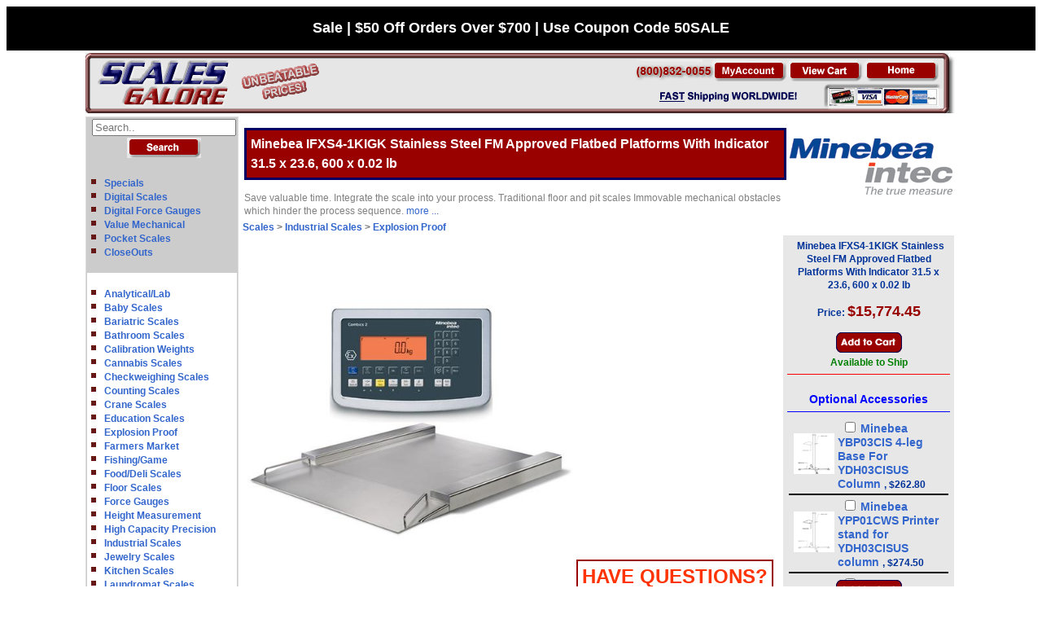

--- FILE ---
content_type: text/html;charset=UTF-8
request_url: https://www.scalesgalore.com/product/?product_id=41765
body_size: 18906
content:



<!DOCTYPE HTML>
<html lang="en">

<head>   
<meta charset="utf-8">

<!-- InstanceBeginEditable name="doctitle" -->
<title>Minebea IFXS4-1KIGK Stainless Steel FM Approved Flatbed Platforms With Indicator 31.5 x 23.6, 600 x 0.02 </title>
<!-- InstanceEndEditable -->
<meta name="viewport" content="width=device-width, initial-scale=1.0">



<meta name="description" content="Save valuable time. Integrate the scale into your process. Traditional floor and pit scales Immovable mechanical obstacles which hinder the process sequence. Floor pits can give rise to static problems. Hygiene problems because pits are inaccessible collection points for dirt and can only be cleaned at considerable expense. Scales are increasingly being integrated into production processes in order to make them more efficient. Applications requiring the weighing of large quantities and containers offer the greatest potential for savings as more costly handling is needed in such cases. Traditional floor scales are often a mechanical obstacle in the production process while flush installation in a floor pit hides a number of disadvantages. IF flat-bed scales from Sartorius offer a practical, time-saving solution." />

<meta name="keywords" content="Minebea , IFXS4-1KIGK, FM, Approved, Stainless, Steel, Flatbed, 31.5 x 23.6, 600 x 0.02" />

<meta property="og:image" content="https://www.scalesgalore.com/global/images/product_2/417/41765_250X250.jpg"/>

<meta property="fb:app_id" content="209337815780866" /> 
<meta property="og:title" content="Minebea IFXS4-1KIGK Stainless Steel FM Approved Flatbed Platforms With Indicator 31.5 x 23.6, 600 x 0.02 "/>

 

 
		 	<link href="https://www.scalesgalore.com/product/Minebea-IFXS41KIGK-Stainless-Steel-FM-Approved-Flatbed-Platforms-With-Indicator-315-x-236-600-x-002-lb-px41765.cfm" rel="canonical" />
		 
			<meta property="og:url" content="https://www.scalesgalore.com/product/index.cfm?product_id=41765" />
			
		
<meta name="robots" content="index, follow" />



<link href="https://www.scalesgalore.com/sg.css" rel="stylesheet" type="text/css" />



<link rel="STYLESHEET" type="text/css" href="https://www.scalesgalore.com/global/includes/imageZoom.css">
<script src="https://www.scalesgalore.com/includes/sc.js" type="2bc6d8f2d4d1fee094a60da5-text/javascript"></script>


 <!-- Google tag (gtag.js) -->
<script async src="https://www.googletagmanager.com/gtag/js?id=AW-1072547139" type="2bc6d8f2d4d1fee094a60da5-text/javascript"></script>
<script type="2bc6d8f2d4d1fee094a60da5-text/javascript">
  window.dataLayer = window.dataLayer || [];
  function gtag(){dataLayer.push(arguments);}
  gtag('js', new Date());

  gtag('config', 'AW-1072547139');
</script>
 


<script async src="https://www.googletagmanager.com/gtag/js?id=UA-3612935-4" type="2bc6d8f2d4d1fee094a60da5-text/javascript"></script>
<script type="2bc6d8f2d4d1fee094a60da5-text/javascript">
  window.dataLayer = window.dataLayer || [];
  function gtag(){dataLayer.push(arguments);}
  gtag('js', new Date());

  gtag('config', 'UA-3612935-4');
</script>
	<!-- Google Tag Manager -->
<script type="2bc6d8f2d4d1fee094a60da5-text/javascript">(function(w,d,s,l,i){w[l]=w[l]||[];w[l].push({'gtm.start':
new Date().getTime(),event:'gtm.js'});var f=d.getElementsByTagName(s)[0],
j=d.createElement(s),dl=l!='dataLayer'?'&l='+l:'';j.async=true;j.src=
'https://www.googletagmanager.com/gtm.js?id='+i+dl;f.parentNode.insertBefore(j,f);
})(window,document,'script','dataLayer','GTM-M9M3LDK');</script>
<!-- End Google Tag Manager -->

<script type="2bc6d8f2d4d1fee094a60da5-text/javascript">(function(w,d,t,r,u){var f,n,i;w[u]=w[u]||[],f=function(){var o={ti:"4005838", enableAutoSpaTracking: true};o.q=w[u],w[u]=new UET(o),w[u].push("pageLoad")},n=d.createElement(t),n.src=r,n.async=1,n.onload=n.onreadystatechange=function(){var s=this.readyState;s&&s!=="loaded"&&s!=="complete"||(f(),n.onload=n.onreadystatechange=null)},i=d.getElementsByTagName(t)[0],i.parentNode.insertBefore(n,i)})(window,document,"script","//bat.bing.com/bat.js","uetq");</script>
<script type="2bc6d8f2d4d1fee094a60da5-text/javascript">
    (function(c,l,a,r,i,t,y){
        c[a]=c[a]||function(){(c[a].q=c[a].q||[]).push(arguments)};
        t=l.createElement(r);t.async=1;t.src="https://www.clarity.ms/tag/"+i;
        y=l.getElementsByTagName(r)[0];y.parentNode.insertBefore(t,y);
    })(window, document, "clarity", "script", "kv22tpo22h");
</script>
	


<script type="application/ld+json">

{
  "@context": "https://schema.org",
  "@graph": [
    {
      "@type": "Product",
      "@id": "https://www.scalesgalore.com/product/index.cfm#product",
      "name": "Minebea IFXS4-1KIGK Stainless Steel FM Approved Flatbed Platforms With Indicator 31.5 x 23.6, 600 x 0.02 lb,
      "url": "https://www.scalesgalore.com/product/index.cfm",
      "description": "Minebea IFXS4-1KIGK Stainless Steel FM Approved Flatbed Platforms With Indicator 31.5 x 23.6, 600 x 0.02 lb. Save valuable time. Integrate the scale into your process. Traditional floor and pit scales Immovable mechanical obstacles which hinder the process sequence.",
      "brand": {
        "@type": "Brand",
        "name": "Minebea Intec"
      },
	  "aggregateRating": {
        "@type": "AggregateRating",
        "ratingValue": "5",
        "reviewCount": "1"
      },
	 
	 
	 
     "image": "https://www.scalesgalore.com/global/images/product_2/417/41765_500X500.jpg",
       "offers": {
        "@type": "AggregateOffer",
        "priceCurrency": "USD",
         "lowPrice": "104.40", 
        "highPrice": "15774.45",
        "offerCount": "9",
        "hasMerchantReturnPolicy": {
          "@type": "MerchantReturnPolicy",
          "applicableCountry": "US",
          "returnPolicyCategory": "https://schema.org/MerchantReturnFiniteReturnPeriod",
          "merchantReturnDays": 30,
          "returnMethod": "https://schema.org/ReturnByMail",
          "refundType": "https://schema.org/FullRefund"
        },
       
        "shippingDetails": {
          "@type": "OfferShippingDetails",
          "shippingRate": {
            "@type": "MonetaryAmount",
            "value": 285.10,
            "currency": "USD"
          },
          "shippingDestination": {
            "@type": "DefinedRegion",
            "addressCountry": "US"
          },
          "deliveryTime": {
            "@type": "ShippingDeliveryTime",
            "handlingTime": {
              "@type": "QuantitativeValue",
              "minValue": 1,
              "maxValue": 2,
              "unitCode": "DAY"
            },
            "transitTime": {
              "@type": "QuantitativeValue",
              "minValue": 1,
              "maxValue": 5,
              "unitCode": "DAY"
            }
          }
        },
        "offers": [
          {
            "@type": "Offer",
           "name": "Minebea YDH02CISUS Wall Mounting for Midrics/Signum Series",
            "price": "104.40",
            "priceCurrency": "USD",
            "url": "https://www.scalesgalore.com/product/index.cfm",
            "availability": "https://schema.org/InStock"
          },
          {
            "@type": "Offer",
            "name": "Minebea IFXS4-1KIGK Stainless Steel FM Approved Flatbed Platforms With Indicator 31.5 x 23.6, 600 x 0.02 lb",
            "price": "15774.45",
            "priceCurrency": "USD",
            "url": "https://www.scalesgalore.com/product/index.cfm",
            "availability": "https://schema.org/InStock"
          }
        ]
      },
      "mainEntity": {
        "@type": "ItemList",
        "name": "Minebea IFXS4-1KIGK Stainless Steel FM Approved Flatbed Platforms With Indicator 31.5 x 23.6, 600 x 0.02 lb",
        "numberOfItems": 9,
        "itemListElement": [
         
		  
		   
		   
	        
			
			 {
            "@type": "ListItem",
            "position": 1,
            "item": {
              "@type": "Product",
              "name": "Minebea IFXS4-1KIGK Stainless Steel FM Approved Flatbed Platforms With Indicator 31.5 x 23.6, 600 x 0.02 lb",
			 "image": "https://www.scalesgalore.com/global/images/product_2/417/41765_500X500.jpg",
              "sku": "SAR-IFXS41KIGK",
              "mpn": "IFXS4-1KIGK",
			   "description": "Minebea IFXS4-1KIGK Stainless Steel FM Approved Flatbed Platforms With Indicator 31.5 x 23.6, 600 x 0.02 lb",
             
              "offers": {
                "@type": "Offer",
                "price": 15774.45,
                "priceCurrency": "USD",
                "availability": "https://schema.org/InStock"
              }
            }
          },
		   
		  {
            "@type": "ListItem",
            "position": 2,
            "item": {
              "@type": "Product",
              "name": "Minebea YDH02CISUS Wall Mounting for Midrics/Signum Series",
			  "image": "https://www.scalesgalore.com/global/images/product_2/213/21335_500X500.jpg",
             "sku": "SAR-YDH02CISUS",
              "mpn": "YDH02CISUS",
			   "description": "Minebea YDH02CISUS Wall Mounting for Midrics/Signum Series",
             
              "offers": {
                "@type": "Offer",
               "price": "104.40",
                "priceCurrency": "USD",
                "availability": "https://schema.org/InStock"
              }
            }
          }, 
		  {
            "@type": "ListItem",
            "position": 3,
            "item": {
              "@type": "Product",
              "name": "Minebea YDH12CWSUS Indicator Holder for Midrics DC, ED, and FE Series",
			  "image": "https://www.scalesgalore.com/global/images/product_2/213/21334_500X500.jpg",
             "sku": "SAR-YDH12CWSUS",
              "mpn": "YDH12CWSUS",
			   "description": "Minebea YDH12CWSUS Indicator Holder for Midrics DC, ED, and FE Series",
             
              "offers": {
                "@type": "Offer",
               "price": "124.20",
                "priceCurrency": "USD",
                "availability": "https://schema.org/InStock"
              }
            }
          }, 
		  {
            "@type": "ListItem",
            "position": 4,
            "item": {
              "@type": "Product",
              "name": "Minebea YBP03CIS 4-leg Base For YDH03CISUS Column",
			  "image": "https://www.scalesgalore.com/global/images/product_2/412/41288_500X500.jpg",
             "sku": "SAR-YBP03CIS",
              "mpn": "YBP03CIS",
			   "description": "Minebea YBP03CIS 4-leg Base For YDH03CISUS Column",
             
              "offers": {
                "@type": "Offer",
               "price": "262.80",
                "priceCurrency": "USD",
                "availability": "https://schema.org/InStock"
              }
            }
          }, 
		  {
            "@type": "ListItem",
            "position": 5,
            "item": {
              "@type": "Product",
              "name": "Minebea YPP01CWS Printer stand for YDH03CISUS column",
			  "image": "https://www.scalesgalore.com/global/images/product_2/412/41283_500X500.jpg",
             "sku": "SAR-YPP01CWS",
              "mpn": "YPP01CWS",
			   "description": "Minebea YPP01CWS Printer stand for YDH03CISUS column",
             
              "offers": {
                "@type": "Offer",
               "price": "274.50",
                "priceCurrency": "USD",
                "availability": "https://schema.org/InStock"
              }
            }
          }, 
		  {
            "@type": "ListItem",
            "position": 6,
            "item": {
              "@type": "Product",
              "name": "Minebea YDH02CWSUS Post mount assembly for 12 in x 12 in platforms, 19 in High",
			  "image": "https://www.scalesgalore.com/global/images/product_2/213/21346_500X500.jpg",
             "sku": "SAR-YDH02CWSUS",
              "mpn": "YDH02CWSUS",
			   "description": "Minebea YDH02CWSUS Post mount assembly for 12 in x 12 in platforms, 19 in High",
             
              "offers": {
                "@type": "Offer",
               "price": "293.40",
                "priceCurrency": "USD",
                "availability": "https://schema.org/InStock"
              }
            }
          }, 
		  {
            "@type": "ListItem",
            "position": 7,
            "item": {
              "@type": "Product",
              "name": "Minebea YDH03CWSUS Post mount assembly, for 18 in x 18 in platforms, 29 in High",
			  "image": "https://www.scalesgalore.com/global/images/product_2/213/21347_500X500.jpg",
             "sku": "SAR-YDH03CWSUS",
              "mpn": "YDH03CWSUS",
			   "description": "Minebea YDH03CWSUS Post mount assembly, for 18 in x 18 in platforms, 29 in High",
             
              "offers": {
                "@type": "Offer",
               "price": "345.60",
                "priceCurrency": "USD",
                "availability": "https://schema.org/InStock"
              }
            }
          }, 
		  {
            "@type": "ListItem",
            "position": 8,
            "item": {
              "@type": "Product",
              "name": "Minebea YDH03CISUS 43in Floor Mounted Column",
			  "image": "https://www.scalesgalore.com/global/images/product_2/413/41361_500X500.jpg",
             "sku": "SAR-YDH03CISUS",
              "mpn": "YDH03CISUS",
			   "description": "Minebea YDH03CISUS 43in Floor Mounted Column",
             
              "offers": {
                "@type": "Offer",
               "price": "386.10",
                "priceCurrency": "USD",
                "availability": "https://schema.org/InStock"
              }
            }
          }, 
		  {
            "@type": "ListItem",
            "position": 9,
            "item": {
              "@type": "Product",
              "name": "Minebea YDH01CWSUS Post mount assembly for 10 in x 10 in platforms, 13 in High",
			  "image": "https://www.scalesgalore.com/global/images/product_2/213/21345_500X500.jpg",
             "sku": "SAR-YDH01CWSUS",
              "mpn": "YDH01CWSUS",
			   "description": "Minebea YDH01CWSUS Post mount assembly for 10 in x 10 in platforms, 13 in High",
             
              "offers": {
                "@type": "Offer",
               "price": "573.30",
                "priceCurrency": "USD",
                "availability": "https://schema.org/InStock"
              }
            }
          } 
		  
		  
		   
        ]
      }
    },
  
	
    
  {
   
  "@type": "BreadcrumbList",
  "@id": "https://www.scalesgalore.com/product/index.cfm#breadcrumb",
  "itemListElement": [
    {
      "@type": "ListItem",
      "position": 1,
      "name": "Home",
      "item": "https://www.scalesgalore.com/"
    },
	
	
	 {
      "@type": "ListItem",
      "position": 2,
      "name": "Scales",
      "item": "../cat/departmant.cfm?Cat_department_id=6"
    },
	 {
      "@type": "ListItem",
      "position": 3,
      "name": "Industrial Scales",
      "item": "../cat/cat.cfm?Cat_Category_id=78"
    },
	 {
      "@type": "ListItem",
      "position": 4,
      "name": "Explosion Proof",
      "item": "../cat/product_list.cfm?Cat_sub_id=324"
    },
	 {
      "@type": "ListItem",
      "position": 2,
      "name": "Minebea IFXS4-1KIGK Stainless Steel FM Approved Flatbed Platforms With Indicator 31.5 x 23.6, 600 x 0.02 lb",
      "item": "https://www.scalesgalore.com/product/index.cfm"
    }
	
	
	
	
	
	
	 
  ]
}
    
  </script>



</head>
<!-- InstanceEndEditable -->
<body>



<!-- Google Tag Manager (noscript) -->
<noscript><iframe src="https://www.googletagmanager.com/ns.html?id=GTM-M9M3LDK" height="0" width="0" style="display:none;visibility:hidden"></iframe></noscript>
<!-- End Google Tag Manager (noscript) -->

	<div style="border: 0px outset yellow;background-color: black;text-align: center;Color:white"><strong style="font-size:18px;"><br>Sale | $50 Off Orders Over $700 | Use Coupon Code 50SALE<br><br></strong></div>
	
<div style="display: none;">

		<table style="width: 100%;background-image: url(../images/home/banner_galore_2.gif);padding: 0px;border-spacing: 0px;border:0px; ">
		<tr>
			<td style="width: 289px;background-image: url(../images/home/banner_galore_1.gif);padding: 0px;border-spacing: 0px;"><img  usemap="#home"  style="border:0px;" src="https://www.scalesgalore.com/images/clear.png" alt="home" title="Welcome to the epicenter of all things weighing at ScalesGalore.com" height="70" width="200"></td>
			<td></td>
			<td style="text-align: left;width: 393px;background-image: url(../images/home/banner_galore_3_a.gif);padding: 0px;border-spacing: 0px;"><img src="https://www.scalesgalore.com/images/clear.png" style="border:0px;" alt="Industrial & Commercial Scales - ScalesGalore"  title="ScalesGalore - Your go-to spot for all the coolest scales to fit every weighing vibe!" width="393" height="70"  usemap="#FPMap0_I1" /></td>
		</tr>
		</table>

</div>
 
 
 <div style="text-align: center;"  id="top">

<table class="center" style="width: 1000px;padding: 0px;border: 0px;text-align: left; ">
  	<tr>
		<td colspan="2"> <table style="width: 100%;background-image: url(../images/home/banner_galore_2.gif);padding: 0px;border-spacing: 0px;border:0px; ">
		<tr>
			<td style="width: 289px;background-image: url(../images/home/banner_galore_1.gif);padding: 0px;border-spacing: 0px;"><img  usemap="#home"  style="border:0px;" src="https://www.scalesgalore.com/images/clear.png" alt="home" title="Welcome to the epicenter of all things weighing at ScalesGalore.com"  height="70" width="200"></td>
			<td></td>
			<td style="text-align: left;width: 393px;background-image: url(../images/home/banner_galore_3_a.gif);padding: 0px;border-spacing: 0px;"><img src="https://www.scalesgalore.com/images/clear.png" style="border:0px;" alt="Industrial & Commercial Scales - ScalesGalore" title="ScalesGalore - Your go-to spot for all the coolest scales to fit every weighing vibe!"  width="393" height="70"  usemap="#FPMap0_I1" /></td>
		</tr>
				
</table>
	</td>
</tr>	
	

			<tr>
				 <td style="vertical-align: top;text-align: left;"  >
   				 <table style="width:100%;border:1px solid #DDDDDD;border-spacing: 0px;padding: 0px;">
          		    <tr>
		              <td class="mainGreyLinkLEFT">
					  
					<form action="https://www.scalesgalore.com/Product_list/index.cfm" method="post" style="border-spacing: 0px;padding: 0px;">
				  <table  style="width: 162px;padding: 0px;border: 0px;text-align: center;padding: 0px;border-spacing: 0px;">
				  <tr>
                    <td class="mainGreyLinkCENTER"><input type="Text" name="S_product" size="20" placeholder="Search.."></td>
                  </tr>
				  <tr>
                    <td  class="mainGreyLinkCENTER"><input type="Image" src="../Comersus/store/images/english/search.gif" alt="Search"></td>
                  </tr>
				  </table>
				  </form>
					  
					  
				
				<table style="width: 100%;padding: 0px;border: 0px;text-align: center;padding: 0px;border-spacing: 0px;">
                  <tr class="mainGreyLinkLEFT">
                  <td>
					 <ul class="Silde_List">
						<li><a href="https://www.scalesgalore.com/specials.htm" >Specials</a></li>
						<li><a href="https://www.scalesgalore.com/Digital_Scales.cfm">Digital Scales</a></li>
						<li><a href="https://www.scalesgalore.com/Digital-Force-Gauges.cfm">Digital Force Gauges</a></li>
						<li><a href="https://www.scalesgalore.com/pmech100.htm">Value Mechanical</a></li>
						<li><a href="https://www.scalesgalore.com/ppocket.htm">Pocket Scales</a></li>
						<li><a href="https://www.scalesgalore.com/Closeout-Deals.cfm" >CloseOuts</a></li>
						
					</ul>
					
					</td>
                  </tr>
				    
				  
				  
				  
				   <tr class="mainWhiteLink" >
                  <td> 
					 <ul class="Silde_List"> 
					 	<li><a href="https://www.scalesgalore.com/Analytical-Lab-Balances.cfm">Analytical/Lab</a></li> <li><a href="https://www.scalesgalore.com/Baby-Scale.cfm">Baby Scales</a></li> <li><a href="https://www.scalesgalore.com/Bariatric-Scales.cfm">Bariatric Scales</a></li> <li><a href="https://www.scalesgalore.com/Bathroom-Scales.cfm">Bathroom Scales</a></li> <li><a href="https://www.scalesgalore.com/Calibration_Weights.cfm">Calibration Weights</a></li> <li><a href="https://www.scalesgalore.com/Cannabis-Scales.cfm">Cannabis Scales</a></li> <li><a href="https://www.scalesgalore.com/Checkweighing-Scales.cfm">Checkweighing Scales</a></li> <li><a href="https://www.scalesgalore.com/Counting-Scales.cfm">Counting Scales</a></li> <li><a href="https://www.scalesgalore.com/Crane-Scales.cfm">Crane Scales</a></li> <li><a href="https://www.scalesgalore.com/Classroom-Scales.cfm">Education Scales</a></li> <li><a href="https://www.scalesgalore.com/Explosion-Proof-Intrinsically-Safe-Scales.cfm">Explosion Proof</a></li> <li><a href="https://www.scalesgalore.com/Farmers-Market-Scales.cfm">Farmers Market</a></li> <li><a href="https://www.scalesgalore.com/Fishing-Scales.cfm">Fishing/Game</li> <li><a href="https://www.scalesgalore.com/Food-Services-Scales.cfm">Food/Deli Scales</a></li> <li><a href="https://www.scalesgalore.com/Floor-Scales.cfm">Floor Scales</a></li> <li><a href="https://www.scalesgalore.com/Force-Gauges.cfm">Force Gauges </a></li> <li><a href="https://www.scalesgalore.com/Stadiometers-Heigh-Rods.cfm">Height Measurement </a></li> <li><a href="https://www.scalesgalore.com/High-Capacity-Precision-Balances.cfm">High Capacity Precision</a></li> <li><a href="https://www.scalesgalore.com/Industrial-Scales.cfm">Industrial Scales</a></li> <li><a href="https://www.scalesgalore.com/Jewelry-Scale.cfm">Jewelry Scales</a></li> <li><a href="https://www.scalesgalore.com/kitchen-Scales.cfm">Kitchen Scales</a></li> <li><a href="https://www.scalesgalore.com/Laundromat-Scales.cfm">Laundromat Scales</a></li> <li><a href="https://www.scalesgalore.com/Legal-for-Trade-NTEP-Scales.cfm">Legal for Trade</a></li> <li><a href="https://www.scalesgalore.com/Canada_scales.cfm">Legal for Trade<br>Canada</a></li> <li><a href="https://www.scalesgalore.com/Medical-Scales.cfm">Medical Scales</a></li> <li><a href="https://www.scalesgalore.com/Legal-Medical-Marijuana-Selling-Guide.cfm">Medicinal Cannabis</a></li> <li><a href="https://www.scalesgalore.com/Moisture-Analyzers.cfm">Moisture Analyzers</a></li> <li><a href="https://www.scalesgalore.com/pallet_jack_truck_scales.cfm">Pallet Jack Scales</a></li> <li><a href="https://www.scalesgalore.com/Physician_Scales.cfm">Physician Scales</a></li> <li><a href="https://www.scalesgalore.com/Retail-Scales.cfm">Retail Scales</a></li> <li><a href="https://www.scalesgalore.com/Recycling-Scales.cfm">Recycling Scales</a></li> <li><a href="https://www.scalesgalore.com/Specialty-Medical-Scales.cfm">Specialty Medical</a></li> <li><a href="https://www.scalesgalore.com/shipping-scales.cfm">Shipping Scales</a></li> <li><a href="https://www.scalesgalore.com/Force-Test-Stands.cfm">Test Stands</a></li> <li><a href="https://www.scalesgalore.com/Vet-Animal-Scales.cfm">Veterinary Scales</a></li> <li><a href="https://www.scalesgalore.com/Wheelchair-Scales.cfm">Wheelchair Scales</a></li> <li><a href="https://www.scalesgalore.com/Wheel-Weighing-Scales.cfm">Wheel Weighing Scales</a></li>
						
						
						
						
					</ul>
					
					</td>
                  </tr>
				  
						
				  <tr>
                    <td  style="padding: 4px 4px;"  class="mainRedLink"><a style="color:#ffffff;" href="https://www.scalesgalore.com/shop-by-brand.cfm">Shop by Brand</a></td>
                  </tr>
				   <tr class="mainWhiteLink" >
                  <td>
					 <ul class="Silde_List">
						<li><a href="https://www.scalesgalore.com/pacculab.htm">Acculab</a></li> <li><a href="https://www.scalesgalore.com/aczet-scales.cfm">Aczet</a></li> 
							<li><a href="https://www.scalesgalore.com/Adam_Equipment.cfm">Adam Equipment</a></li>
						<li><a href="https://www.scalesgalore.com/americanweigh_cd_scale.cfm">American Weigh</a></li> <li><a href="https://www.scalesgalore.com/AND-Weighing.cfm">AND Weighing</a></li> <li><a href="https://www.scalesgalore.com/Avery_berkel_scales.cfm">Avery Berkel</a></li> <li><a href="https://www.scalesgalore.com/Avery-Weigh-Tronix-Shipping-Scales.cfm">Avery Weigh-Tronix</a></li> <li><a href="https://www.scalesgalore.com/BestWeight-Scales.cfm">Best Weight</a></li> <li><a href="https://www.scalesgalore.com/Cambridge-Scale-Works.cfm">Cambridge</a></li> <li><a href="https://www.scalesgalore.com/CAS-Scales.cfm">CAS</a></li> <li><a href="https://www.scalesgalore.com/CCI-Scale-Company.cfm">CCi</a></li> 
							<li><a href="https://www.scalesgalore.com/Chatillon-Scales.cfm">Chatillon/Ametek</a></li>
						<li><a href="https://www.scalesgalore.com/product/CubeTape-C200L-Dimensioner-Barcode-Scanner-px62669.cfm">Cubetape</a></li> <li><a href="https://www.scalesgalore.com/Detecto-Scales.cfm">Detecto </a></li> <li><a href="https://www.scalesgalore.com/DIGI-Scales.cfm">DIGI</a></li> 
							<li><a href="https://www.scalesgalore.com/DigiWeigh-Scales.cfm">DigiWeigh </a></li>
						
							<li><a href="https://www.scalesgalore.com/Dillon-Crane-Scales-Dynamometers.cfm">Dillon</a></li>
						
							<li><a href="https://www.scalesgalore.com/Doran_Scales.cfm">Doran Scales</a></li>
						<li><a href="https://www.scalesgalore.com/Easy-Weigh-Scales.cfm">Easy Weigh </a></li> <li><a href="https://www.scalesgalore.com/Eilon-Engineering-Ron-Crane-Scales.cfm">Eilon Engineering</a></li> <li><a href="https://www.scalesgalore.com/fairbanks-scales.cfm">Fairbanks Scales</a></li> <li><a href="https://www.scalesgalore.com/cat/man.cfm?man_id=278">Gram Precision</a></li> <li><a href="https://www.scalesgalore.com/Health-o-Meter-Professional-medical-scales.cfm">HealthOMeter</a></li> 
							<li><a href="https://www.scalesgalore.com/Hoto-Instruments.cfm">Hoto Instruments</a></li>
						
							<li><a href="https://www.scalesgalore.com/Imada-Testing-Equipment.cfm">Imada</a></li>
						<li><a href="https://www.scalesgalore.com/Inscale-Floor-Scales.cfm">Inscale </a></li> 
							<li><a href="https://www.scalesgalore.com/Intelligent-Weighing-Technology-Balances.cfm">Intelligent Weighing</a></li>
						<li><a href="https://www.scalesgalore.com/intercomp.cfm">Intercomp</a></li> <li><a href="https://www.scalesgalore.com/Ishida-Scales.cfm">Ishida</a></li> <li><a href="https://www.scalesgalore.com/LP-Scales.cfm">LP Scales</a></li> 
							<li><a href="https://www.scalesgalore.com/Mark-10-Force-Gauges.cfm">Mark 10</a></li>
						<li><a href="https://www.scalesgalore.com/MedWeigh-Medical-Scales.cfm">MedWeigh</a></li> 
							<li><a href="https://www.scalesgalore.com/mettler_toledo_scales.cfm">Mettler Toledo&copy;</a></li>
						<li><a href="https://www.scalesgalore.com/Minx-Pocket-Scales.cfm">Minx</a></li> <li><a href="https://www.scalesgalore.com/Minebea-Intec-Scales.cfm">Minebea Intec</a></li> <li><a href="https://www.scalesgalore.com/MSI_Crane_scales.cfm">MSI</a></li> <li><a href="https://www.scalesgalore.com/nci.cfm">NCI</a></li> 
							<li><a href="https://www.scalesgalore.com/Ohaus-Scales.cfm">Ohaus</a></li>
						<li><a href="https://www.scalesgalore.com/Pennsylvania-Scale-Co.cfm">Pennsylvania Scale</a></li> 
							<li><a href="https://www.scalesgalore.com/Pesola-Spring-Scales.cfm">Pesola</a></li>
						
							<li><a href="https://www.scalesgalore.com/Precisa.cfm">Precisa</a></li>
						
							<li><a href="https://www.scalesgalore.com/RADWAG-Balances-and-Scales.cfm">RADWAG Balances</a></li>
						
							<li><a href="https://www.scalesgalore.com/Ravas.cfm">Ravas</a></li>
						
							<li><a href="https://www.scalesgalore.com/Rice-Lake-Scales.cfm">Rice Lake Scales</a></li>
						
							<li><a href="https://www.scalesgalore.com/Rice_Lake_Calibration_Weights_Scales.cfm">Rice Lake Cal Weights</a></li>
						<li><a href="https://www.scalesgalore.com/Brecknell-Scales.cfm">Salter Brecknell</a></li> 
							<li><a href="https://www.scalesgalore.com/Sartorius-Scales.cfm">Sartorius </a></li>
						<li><a href="https://www.scalesgalore.com/Seca-Scales.cfm">Seca</a></li> <li><a href="https://www.scalesgalore.com/Setra-Scales.cfm">Setra</a></li> 
							<li><a href="https://www.scalesgalore.com/Shimpo.cfm">Shimpo</a></li>
						<li><a href="https://www.scalesgalore.com/Tanita-Scales.cfm">Tanita</a></li> <li><a href="https://www.scalesgalore.com/Torrey_retail_and_industrial_scales.cfm">Torrey</a></li> 
							<li><a href="https://www.scalesgalore.com/Tree-Scales-and-Balances.cfm">TREE</a></li>
						
							<li><a href="https://www.scalesgalore.com/Troemner_Precision_Weights.cfm">Troemner</a></li>
						<li><a href="https://www.scalesgalore.com/US_Balance.cfm">US Balance</a></li> <li><a href="https://www.scalesgalore.com/UWE-Universal-Weight-Enterprise-Scales.cfm">UWE Scales</a></li> 
							<li><a href="https://www.scalesgalore.com/Vibra-Balances.cfm">Vibra</a></li>
						
							<li><a href="https://www.scalesgalore.com/Vision-Tech-Scales.cfm">Vision Tech</a></li>
						<li><a href="https://www.scalesgalore.com/WeighMax_Scales.cfm">WeighMax</a></li> 
							<li><a href="https://www.scalesgalore.com/WeighSouth_Scales.cfm">WeighSouth</a></li>
						<li><a href="https://www.scalesgalore.com/Yamato-Scales.cfm">Yamato Scales</a></li>
						
						
						
						
					</ul>
					</td>
                  </tr>
				  
                  <tr>
                    <td  class="mainRedLink"><a href="https://www.scalesgalore.com/products.htm" class="mainRedLink">Other Products</a></td>
                  </tr>
				  <tr class="mainWhiteLink" >
                  <td>
					 <ul class="Silde_List">
					 	<li><a href="https://www.scalesgalore.com/Airport-Baggage-Scales.cfm">Airport Baggage Scales</a></li> <li><a href="https://www.scalesgalore.com/Coffee-Scales.cfm">Coffee Scales</a></li>
						<li><a href="https://www.scalesgalore.com/Body-Fat-Scale.cfm">Body Fat Monitors</a></li>
						<li><a href="https://www.scalesgalore.com/Mass-Comparators.cfm">Mass Comparators</a></li>
						<li><a href="https://www.scalesgalore.com/Professional-Body-Composition-Analyzers.cfm">Pro Body Composition</a></li>
					</ul>
					</td>
                  </tr>
				    <tr class="mainGreyLink" >
                  <td>
					<ul class="Silde_List">
						<li><a href="https://www.scalesgalore.com/wtconverter.htm"> Weight Conversion Calculator</a></li>
						<li><a href="https://www.scalesgalore.com/shipping.htm"> Shipping Charge Calculator</a></li>
						<li><a href="https://www.scalesgalore.com/NTEP_INFO.cfm">NTEP FAQ</a></li>
						<li><a href="https://www.scalesgalore.com/What-is-IP-Rating.cfm">IP FAQ</a></li>
						<li><a href="https://www.scalesgalore.com/What-is-NEMA-Rating.cfm">NEMA FAQ</a></li>
						<li><a href="https://scalesgalorecom.wordpress.com/" >Scales Articles</a></li>
						<li><a href="https://www.scalesgalore.com/sitemap.htm">Sitemap</a></li>
					</ul>
					</td>
                  </tr>
			      <tr>
                    <td class="mainGreyLink"></td>
                  </tr>  
				 </table>  
				 
				 
				  
				
				
				
            		</td>
          		   </tr>
        		 </table>
				 
				 
				 
				 
				 
				 
				 
    </td>
	  <td style="vertical-align: top;text-align: left;width:100%;" >
	  
<script type="2bc6d8f2d4d1fee094a60da5-text/javascript">
function popUp(url) {
sealWin=window.open(url,"win",'toolbar=0,location=0,directories=0,status=1,menubar=1,scrollbars=1,resizable=1,width=500,height=450');
self.name = "mainWin";
}
</script>

<style>
.btn {
  background-color: #990000;
  color: white;
  padding: 12px;
  margin: 10px 0;
  border: none;
  width: 150px;
  border-radius: 3px;
  cursor: pointer;
  font-size: 17px;
}

.btn:hover {
  background-color: #cc0033;
}
</style>






<table  class="center innerbody" style="background-color: #ffffff;font-weight: normal;color:gray;width:100%" >
<tr>
	<td><h1 class="pageTitleRed"  itemprop="name" >Minebea IFXS4-1KIGK Stainless Steel FM Approved Flatbed Platforms With Indicator 31.5 x 23.6, 600 x 0.02 lb </h1></td>
	<td rowspan="2">
	
	<a href="../Minebea-Intec-Scales.cfm"><img src="../global/images/man/man_515.jpg" alt="Minebea Intec "  width="200" height="69" style="border: 0px;"   /></a>
	
	
	</td>
</tr> 

<tr>
	<td style="text-align: left;"><span class="tinyEvrything">Save valuable time. Integrate the scale into your process. Traditional floor and pit scales Immovable mechanical obstacles which hinder the process sequence. </span><a href="#Features"  >more ...</a></td>
</tr>

</table>
<table style="border-spacing: 0px;padding: 0px;text-align: left;border: 0px;width: 99%;" >
<tr>
	<td colspan="3"  ><strong>
		
		<a href="../cat/departmant.cfm?Cat_department_id=6" class="side_link">Scales</a> > 
		<a href="../cat/cat.cfm?Cat_Category_id=78" class="side_link">Industrial Scales</a> > 
		<a href="../cat/product_list.cfm?Cat_sub_id=324" class="side_link">Explosion Proof</a>
		
		</strong>
		</td>
</tr>
<tr>
	<td style="text-align: left;width: 66%;vertical-align: top;" colspan="2">
	<table style="width: 600px;">
	<tr>
		<td>
		
		<table style="width: 100%;" >
			<tr><td><div class="fb-like" data-layout="button_count" data-send="true" data-width="150" data-show-faces="false"></div></td></tr>
		</table>
		<table  style="width: 100%;">
			<tr>
				<td> 
						<img id="myImg" width="400" height="400" src="../global/images/product_2/417/41765_500X500.jpg" id="myImg" title="Minebea IFXS4-1KIGK Stainless Steel FM Approved Flatbed Platforms With Indicator 31.5 x 23.6, 600 x 0.02 lb" alt="Minebea IFXS4-1KIGK Stainless Steel FM Approved Flatbed Platforms With Indicator 31.5 x 23.6, 600 x 0.02 lb" border="0" style="width:400px;max-width:400px;cursor:  url('../magnify.cur'),pointer;" onclick="if (!window.__cfRLUnblockHandlers) return false; myModalImg.style.display = &quot;block&quot;;  document.getElementById(&quot;img01&quot;).src = this.src;    document.getElementById(&quot;caption&quot;).innerHTML = this.alt;" data-cf-modified-2bc6d8f2d4d1fee094a60da5-=""> 
					
					<br><br>
					
						<a href="#chart" style="color:#ffffff;" target="_self" ><span align="center"  class="btn">Specifications Chart</span></a>  
					  
				   <br> 
				   
						<br> <br><a href="#Other" style="color:#ffffff;" target="_self" ><span align="center"  class="btn">More Products in Series</span></a>  
					
				   <br>
			</td>
			<td style="vertical-align: bottom;" align="center">
			<br>
		 	<table  align="center"width="200" border="1" bordercolor="#990000" cellspacing="0" cellpadding="5" bgcolor="#FFFFFF"><tr><td class="specials" nowrap="nowrap" align="center"><span style="font-size:24px;">Have Questions? </span> <br><table width="100%"><tr><td><span style="font-size:14px;color:black"><a href="tel:8008320055" target="_blank" ><img height="35" width="107" src="../images/call-phone.png" alt="Call US" border="0"></a></td><td><span style="font-size:14px;color:black">or</span></td><td><a style="font-size:16px;" href="/cdn-cgi/l/email-protection#b0c3d1dcd5c3f0c3d3d1dcd5c3d7d1dcdfc2d59ed3dfdd">email Us</a></span></td></tr></table>Our Staff will be glad to help</td></tr></table><br>
		 	  
			<script data-cfasync="false" src="/cdn-cgi/scripts/5c5dd728/cloudflare-static/email-decode.min.js"></script><script type="2bc6d8f2d4d1fee094a60da5-text/javascript">
						if ( screen.width > 960 ){
						//alert('do no do any thig')
						}
						else
						{
						document.write('<br><br><a href="https://www.scalesgalore.com/M1/Minebea-IFXS41KIGK-Stainless-Steel-FM-Approved-Flatbed-Platforms-With-Indicator-315-x-236-600-x-002-lb-px41765.cfm" style="color:#ffffff;" target="_self" ><span align="center"  class="btn">View Mobile Site</span></a><br><br>');
						 					
						}
			</script>
			</td>
		</tr>
	</table>
	
	</td>
	<td style="text-align: center;vertical-align: bottom;">
	
	

	
	


	
	</td>
</tr>
<tr><td colspan="2">
<div id="myQuestion2"></div>

	<div style="text-align: left;"><h3>This Item Contains the following items</h3></font>
	 <table style="width: 100%;border:0px;padding:0px;border-style: solid;border-color: #0000ff;"  > 
<tr>
	<td><table style="border:0px;padding:0px;" >
		<tr>
			<td style="text-align: center;">
					<table class="compTable">
					<tr>
				      
					  <td style="text-align: center;width: 20%;vertical-align: top;color:#000000;">
					  <font size="2">
					  
					<a href="javascript:popUp('../global/images/product_2/416/41613_500X500.jpg',530,600)" >
		                <img id="main_image" src="../global/images/product_2/416/41613_100X100.jpg?" style="border:0px;" alt="Minebea IFXS4-1000IG, Stainless Steel, 31.5 x 23.6 inch, Flatbed Scale Base, 2200 x 0.1 lb"></a>
					<br>
					<a href="../product/Minebea-IFXS41000IG-Stainless-Steel-315-x-236-inch-Flatbed-Scale-Base-2200-x-01-lb-px41613.cfm" target="_blank">
				1 x Minebea IFXS4-1000IG, Stainless Steel, 31.5 x 23.6 inch, Flatbed Scale Base, 2200 x 0.1 lb
				</a></td>
					
					  <td style="text-align: center;width: 20%;vertical-align: top;color:#000000;">
					  <font size="2">
					  
					<a href="javascript:popUp('../global/images/product_2/416/41633_500X500.jpg',530,600)" >
		                <img id="main_image" src="../global/images/product_2/416/41633_100X100.jpg?" style="border:0px;" alt="Minebea CAIXS2-U Combics 2 Explosion- Proof Indicator"></a>
					<br>
					<a href="../product/Minebea-CAIXS2U-Combics-2-Explosion-Proof-Indicator-px41633.cfm" target="_blank">
				1 x Minebea CAIXS2-U Combics 2 Explosion- Proof Indicator
				</a></td>
					
				</tr>
				
				</table></td>
				</tr>
				</table></td>
</tr>
</table></div>

	
				</td></tr>
</table>
 

	</td>
	
	
	<td  style="vertical-align: top;text-align: right;">
	


	
		
 <style>
.btn {
 
  background-color: #990000;
  color: white;
  padding: 12px;
  margin: 10px 0;
  border: none;
  width: 150px;
  border-radius: 3px;
  cursor: pointer;
  font-size: 17px; 
}

.btn:hover {
  background-color: #cc0033;
  }
  .btnPOP {
 
  background-color: #990000;
  color: white;
  padding: 12px;
  margin: 10px 0;
  border: none;
  width: 250px;
  border-radius: 3px;
  cursor: pointer;
  font-size: 17px; 
  font-weight: bold;
}

.btnPOP:hover {
  background-color: #cc0033;
}</style> 

	 <form action="https://www.scalesgalore.com/checkoutnew/?CFM=1&s_add_product_id=%2E%23RKL%5B%3FH%2ER%28%2F%5E%23%20%3AY%225%40%20%0A" method="post" target="_parent"  rel="nofollow" > <span>Minebea IFXS4-1KIGK Stainless Steel FM Approved Flatbed Platforms With Indicator 31.5 x 23.6, 600 x 0.02 lb</span> 
	 
	<br><br>  
		
		<span class="txtblack"><strong>Price:</strong></span> 
		
			<span class="lgRed"><strong >$15,774.45</strong></span>
		
	<br><br>
	
	  <input type="Image" src="../Comersus/store/images/addCart.gif" style="cursor:pointer;color:red;" alt="Add To Cart" style="filter: alpha(opacity=100*100);-moz-opacity: 1;" onMouseOver="if (!window.__cfRLUnblockHandlers) return false; makevisible(this,1);" onMouseOut="if (!window.__cfRLUnblockHandlers) return false; makevisible(this,0);" data-cf-modified-2bc6d8f2d4d1fee094a60da5-="">
	 
	<input type="Hidden" name="add_product_id" value="41765"> 
	<br>
	
	<span class="product_BG"><strong>
		<span style="color:green;">
		
						<span style="color:green">Available to Ship</span><br>
						 
		
		</span>
	</strong></span>
	  
	<hr style="height: 1px;width:200px;color:red;border-width:0;background-color:red;" />
	
	
	<br><a href="#Accessories"><span style="color:#0000ff;font-size:14px;"><strong>Optional Accessories</strong></span></a><hr  class="BLUE" style="border-width:0;background-color:BLUE;height: 1px;"  >
	
	<div style="text-align: center;">
	
	<div style="width:100%;height:200px;overflow:auto;" >
	<table class="center">
	
		<tr>
		<td style="width:50px;">
		 
				
					<img width="50" height="50" style="width:50px;max-width:150px;cursor:  url('../magnify.cur'),pointer;" border="0" id="myImg5774" onclick="if (!window.__cfRLUnblockHandlers) return false; modal.style.display = &quot;block&quot;;  document.getElementById(&quot;img01&quot;).src = this.src; document.getElementById(&quot;caption&quot;).innerHTML = this.alt;" title="Minebea YBP03CIS 4-leg Base For YDH03CISUS Column" src="../global/images/product_2/412/41288_500X500.jpg" alt="Minebea YBP03CIS 4-leg Base For YDH03CISUS Column" data-cf-modified-2bc6d8f2d4d1fee094a60da5-="">
					
				
		
		</td>	
		<td style="text-align: left;">
			<input type="Checkbox" name="add_product_id" value="41288"><a class="product_SM black" href="#41288" >
			<span style="font-size:14px;">Minebea YBP03CIS 4-leg Base For YDH03CISUS Column
			</span></a>
			, <strong>$262.80</strong>
		</td>	
	
		
		
	</tr>
	<tr>
		<td colspan="2" style="height:1px;background-color:black;" ></td>
	</tr>
	
		<tr>
		<td style="width:50px;">
		 
				
					<img width="50" height="50" style="width:50px;max-width:150px;cursor:  url('../magnify.cur'),pointer;" border="0" id="myImg5774" onclick="if (!window.__cfRLUnblockHandlers) return false; modal.style.display = &quot;block&quot;;  document.getElementById(&quot;img01&quot;).src = this.src; document.getElementById(&quot;caption&quot;).innerHTML = this.alt;" title="Minebea YPP01CWS Printer stand for YDH03CISUS column" src="../global/images/product_2/412/41283_500X500.jpg" alt="Minebea YPP01CWS Printer stand for YDH03CISUS column" data-cf-modified-2bc6d8f2d4d1fee094a60da5-="">
					
				
		
		</td>	
		<td style="text-align: left;">
			<input type="Checkbox" name="add_product_id" value="41283"><a class="product_SM black" href="#41283" >
			<span style="font-size:14px;">Minebea YPP01CWS Printer stand for YDH03CISUS column
			</span></a>
			, <strong>$274.50</strong>
		</td>	
	
		
		
	</tr>
	<tr>
		<td colspan="2" style="height:1px;background-color:black;" ></td>
	</tr>
	
		<tr>
		<td style="width:50px;">
		 
				
					<img width="50" height="50" style="width:50px;max-width:150px;cursor:  url('../magnify.cur'),pointer;" border="0" id="myImg5774" onclick="if (!window.__cfRLUnblockHandlers) return false; modal.style.display = &quot;block&quot;;  document.getElementById(&quot;img01&quot;).src = this.src; document.getElementById(&quot;caption&quot;).innerHTML = this.alt;" title="Minebea YDH03CISUS 43in Floor Mounted Column" src="../global/images/product_2/413/41361_500X500.jpg" alt="Minebea YDH03CISUS 43in Floor Mounted Column" data-cf-modified-2bc6d8f2d4d1fee094a60da5-="">
					
				
		
		</td>	
		<td style="text-align: left;">
			<input type="Checkbox" name="add_product_id" value="41361"><a class="product_SM black" href="#41361" >
			<span style="font-size:14px;">Minebea YDH03CISUS 43in Floor Mounted Column
			</span></a>
			, <strong>$386.10</strong>
		</td>	
	
		
		
	</tr>
	<tr>
		<td colspan="2" style="height:1px;background-color:black;" ></td>
	</tr>
	
		<tr>
		<td style="width:50px;">
		 
				
					<img width="50" height="50" style="width:50px;max-width:150px;cursor:  url('../magnify.cur'),pointer;" border="0" id="myImg5774" onclick="if (!window.__cfRLUnblockHandlers) return false; modal.style.display = &quot;block&quot;;  document.getElementById(&quot;img01&quot;).src = this.src; document.getElementById(&quot;caption&quot;).innerHTML = this.alt;" title="Minebea YDH01CWSUS Post mount assembly for 10 in x 10 in platforms, 13 in High" src="../global/images/product_2/213/21345_500X500.jpg" alt="Minebea YDH01CWSUS Post mount assembly for 10 in x 10 in platforms, 13 in High" data-cf-modified-2bc6d8f2d4d1fee094a60da5-="">
					
				
		
		</td>	
		<td style="text-align: left;">
			<input type="Checkbox" name="add_product_id" value="21345"><a class="product_SM black" href="#21345" >
			<span style="font-size:14px;">Minebea YDH01CWSUS Post mount assembly for 10 in x 10 in platforms, 13 in High
			</span></a>
			, <strong>$573.30</strong>
		</td>	
	
		
		
	</tr>
	<tr>
		<td colspan="2" style="height:1px;background-color:black;" ></td>
	</tr>
	
		<tr>
		<td style="width:50px;">
		 
				
					<img width="50" height="50" style="width:50px;max-width:150px;cursor:  url('../magnify.cur'),pointer;" border="0" id="myImg5774" onclick="if (!window.__cfRLUnblockHandlers) return false; modal.style.display = &quot;block&quot;;  document.getElementById(&quot;img01&quot;).src = this.src; document.getElementById(&quot;caption&quot;).innerHTML = this.alt;" title="Minebea YDH02CWSUS Post mount assembly for 12 in x 12 in platforms, 19 in High" src="../global/images/product_2/213/21346_500X500.jpg" alt="Minebea YDH02CWSUS Post mount assembly for 12 in x 12 in platforms, 19 in High" data-cf-modified-2bc6d8f2d4d1fee094a60da5-="">
					
				
		
		</td>	
		<td style="text-align: left;">
			<input type="Checkbox" name="add_product_id" value="21346"><a class="product_SM black" href="#21346" >
			<span style="font-size:14px;">Minebea YDH02CWSUS Post mount assembly for 12 in x 12 in platforms, 19 in High
			</span></a>
			, <strong>$293.40</strong>
		</td>	
	
		
		
	</tr>
	<tr>
		<td colspan="2" style="height:1px;background-color:black;" ></td>
	</tr>
	
		<tr>
		<td style="width:50px;">
		 
				
					<img width="50" height="50" style="width:50px;max-width:150px;cursor:  url('../magnify.cur'),pointer;" border="0" id="myImg5774" onclick="if (!window.__cfRLUnblockHandlers) return false; modal.style.display = &quot;block&quot;;  document.getElementById(&quot;img01&quot;).src = this.src; document.getElementById(&quot;caption&quot;).innerHTML = this.alt;" title="Minebea YDH03CWSUS Post mount assembly, for 18 in x 18 in platforms, 29 in High" src="../global/images/product_2/213/21347_500X500.jpg" alt="Minebea YDH03CWSUS Post mount assembly, for 18 in x 18 in platforms, 29 in High" data-cf-modified-2bc6d8f2d4d1fee094a60da5-="">
					
				
		
		</td>	
		<td style="text-align: left;">
			<input type="Checkbox" name="add_product_id" value="21347"><a class="product_SM black" href="#21347" >
			<span style="font-size:14px;">Minebea YDH03CWSUS Post mount assembly, for 18 in x 18 in platforms, 29 in High
			</span></a>
			, <strong>$345.60</strong>
		</td>	
	
		
		
	</tr>
	<tr>
		<td colspan="2" style="height:1px;background-color:black;" ></td>
	</tr>
	
		<tr>
		<td style="width:50px;">
		 
				
					<img width="50" height="50" style="width:50px;max-width:150px;cursor:  url('../magnify.cur'),pointer;" border="0" id="myImg5774" onclick="if (!window.__cfRLUnblockHandlers) return false; modal.style.display = &quot;block&quot;;  document.getElementById(&quot;img01&quot;).src = this.src; document.getElementById(&quot;caption&quot;).innerHTML = this.alt;" title="Minebea YDH12CWSUS Indicator Holder for Midrics DC, ED, and FE Series" src="../global/images/product_2/213/21334_500X500.jpg" alt="Minebea YDH12CWSUS Indicator Holder for Midrics DC, ED, and FE Series" data-cf-modified-2bc6d8f2d4d1fee094a60da5-="">
					
				
		
		</td>	
		<td style="text-align: left;">
			<input type="Checkbox" name="add_product_id" value="21334"><a class="product_SM black" href="#21334" >
			<span style="font-size:14px;">Minebea YDH12CWSUS Indicator Holder for Midrics DC, ED, and FE Series
			</span></a>
			, <strong>$124.20</strong>
		</td>	
	
		
		
	</tr>
	<tr>
		<td colspan="2" style="height:1px;background-color:black;" ></td>
	</tr>
	
		<tr>
		<td style="width:50px;">
		 
				
					<img width="50" height="50" style="width:50px;max-width:150px;cursor:  url('../magnify.cur'),pointer;" border="0" id="myImg5774" onclick="if (!window.__cfRLUnblockHandlers) return false; modal.style.display = &quot;block&quot;;  document.getElementById(&quot;img01&quot;).src = this.src; document.getElementById(&quot;caption&quot;).innerHTML = this.alt;" title="Minebea YDH02CISUS Wall Mounting for Midrics/Signum Series" src="../global/images/product_2/213/21335_500X500.jpg" alt="Minebea YDH02CISUS Wall Mounting for Midrics/Signum Series" data-cf-modified-2bc6d8f2d4d1fee094a60da5-="">
					
				
		
		</td>	
		<td style="text-align: left;">
			<input type="Checkbox" name="add_product_id" value="21335"><a class="product_SM black" href="#21335" >
			<span style="font-size:14px;">Minebea YDH02CISUS Wall Mounting for Midrics/Signum Series
			</span></a>
			, <strong>$104.40</strong>
		</td>	
	
		
		
	</tr>
	<tr>
		<td colspan="2" style="height:1px;background-color:black;" ></td>
	</tr>
	
	<tr>
		<td colspan="2">
		
		 
		<input type="Image" src="../Comersus/store/images/addCart.gif" style="filter: alpha(opacity=100*100);-moz-opacity: 1;" onMouseOver="if (!window.__cfRLUnblockHandlers) return false; makevisible(this,1);" style="cursor:pointer;color:red;" onMouseOut="if (!window.__cfRLUnblockHandlers) return false; makevisible(this,0);" alt="bu now" data-cf-modified-2bc6d8f2d4d1fee094a60da5-="">
	
	</td>
	</tr>
	</table></div>
	</div>
	
		<input type="Image" src="../Comersus/store/images/addCart.gif" style="filter: alpha(opacity=100*100);-moz-opacity: 1;" onMouseOver="if (!window.__cfRLUnblockHandlers) return false; makevisible(this,1);" style="cursor:pointer;color:red;" onMouseOut="if (!window.__cfRLUnblockHandlers) return false; makevisible(this,0);" alt="bu now" data-cf-modified-2bc6d8f2d4d1fee094a60da5-="">
	
	
	<br>
	<span class="product_SM_B BLACK"><strong><a href="#Features" >View Features</a></strong></span>
	<br>
	
	<br>
	 <span  class="product_SM BLACK" itemprop="brand">Minebea Intec</span><br>
	<span class="product_SM BLACK"><strong>SKU:</strong></span>
	<span class="product_SM_B BLACK"><strong itemprop="mpn">IFXS4-1KIGK</strong></span>
	      
				   </form>
	 
		
		
		
		
		
		
		
		
		</td>



<tr>
	<td colspan="3">
	
	
	

</td>
</tr>


	
	</td>
</tr>

<tr>
	<td colspan="3">
	
	
<table>
<tr>
	<td colspan="3" align="left" class="product_bg">
	<h3 id="Features">Features</h3>
	
	<span itemprop="description" class="product_bg BLACK tinyEvrything">
	<h3>Minebea Stainless Steel FM Approved Flatbed Platforms With Indicator</h3>
	<p>Save valuable time. Integrate the scale into your process. Traditional floor and pit scales Immovable mechanical obstacles which hinder the process sequence. Floor pits can give rise to static problems. Hygiene problems because pits are inaccessible collection points for dirt and can only be cleaned at considerable expense. Scales are increasingly being integrated into production processes in order to make them more efficient. Applications requiring the weighing of large quantities and containers offer the greatest potential for savings as more costly handling is needed in such cases. Traditional floor scales are often a mechanical obstacle in the production process while flush installation in a floor pit hides a number of disadvantages. IF flat-bed scales from Minebea offer a practical, time-saving solution.</p>
<strong>IF flat-bed scales</strong>
	<ul>
		<li>Easy handling due to ergonomic design and sophisticated equipment.</li>
		<li>Ideal for clean rooms in the pharmaceutical industry,for example, as they are designed with hygiene aspects in mind.</li>
		<li>Suitable for operation with aggressive substances due to the use of resistant materials.</li>
		<li>Very easy wet cleaning e.g. in wet production facilities in the food industry.</li>
		<li>Freely moveable due to rollers and steering drawbar.</li>
		<li>Low maintenance costs and long service life due to robust construction.</li>
		<li>Customization on request.</li>
		<li>Comes with CAIXS2 Indicator.</li>
	</ul>
<strong>protection classes and conformities.</strong>
	<ul>
		<li>Explosion protection available as standard</li>
			<p>Optionally, all models of series IFP4 and IFS4 are suitable for installation in potentially explosive atmospheres (Zones 2 and 22). ATEX: II 3 GD EEx nR II T6 T80°C</p>
			<p>Ex-series models IFXS4 are suitable for installation in potentially explosive atmospheres (Zones 1 and 21 as well as 2 and 22) and comply with IP69K. ATEX: II 2 GD EEx ib II C T4 T150°C </p>
		<li>Display resolutions and use in legal metrology</li>
			<p>Display resolutions of up to 15,000 steps are possible, in legal metrology up to 2x3000e as a multiple-range scale. Higher resolutions of up to 60,000 scale intervals for weighing in smaller quantities are available on request. The minimum initial weight can be provided with a DKD certificate if required.  All scales have PTB test certificates and are suitable for use in legal metrology.  Suitable scale indicators can be found in the broad range of Sartorius weighing and process indicators. On request we also supply DKD certificates and|or manufacturer’s test reports. </p>
		<li>GMP | HACCP</li>
			<p>The constructional details of the scales (materials, protection classes, surfaces) and the associated manufacturer’s certificates are the basis for use in the regulated industries (pharmaceutical, food and drink, cosmetics). We support integration in the validation process (IQ|OQ), through to the Factory Acceptance Test (FAT).</p>
		<li>NIOSH</li>
			<p>Foldable models (option T8) comply with the NIOSH requirement for cleaning by one person with minimum effort.</p>
	</ul>
<strong>Sartorius CAIXS2 Combics 2 Explosion Proof Indicator</strong>
<p>Stainless Steel housing with cable gland Integrated A/D converter, standard interface, Pre-assembled adapter cable for power supply modules</p> 
	<br>
	<span class="product_SM BLACK"><strong>Dimensions<br> X:</strong></span>
	<span class="product_SM_B BLACK"><strong>31.50</strong></span>
	&nbsp;
	
	<span class="product_SM BLACK"><strong>Y:</strong></span>
	<span class="product_SM_B BLACK"><strong>23.60</strong></span>
	&nbsp;
	
	</span>
	</td>
</tr>
</table>
  
	</td>
</tr>


		  
<tr>
	<td colspan="3" align="left">
	<div id="Other"></div> <font color="0000ff" size="3"><strong>Other Minebea Intec Stainless Steel FM Flatbed Platforms With Indicator<hr  width="580"class="BLUE" noshade size="1" ></strong></font> 

	<table  align="left"  style="width: 100%;" >
	<tr>
	
		<td align="center" width=120 >
			
			
			
			<a href="../product/Minebea-IFXS41KGGK-Stainless-Steel-FM-Approved-Flatbed-Platforms-With-Indicator-236-x-236-2220-X-01-lb-px41764.cfm" >
				<img src="../global/images/product_2/417/41764_100X100.jpg" border="0" width="100" height="100" alt="Minebea IFXS4-1KGGK Stainless Steel FM Approved Flatbed Platforms With Indicator 23.6 x 23.6,  2220 X 0.1 lb" style="filter: alpha(opacity=100*100);-moz-opacity: 1;" onMouseOver="if (!window.__cfRLUnblockHandlers) return false; makevisible(this,1);" onMouseOut="if (!window.__cfRLUnblockHandlers) return false; makevisible(this,0);" data-cf-modified-2bc6d8f2d4d1fee094a60da5-=""><br>
			
			<strong>Minebea IFXS4-1KGGK<br> Stainless Steel FM Approved Flatbed Platforms With Indicator 23.6 x 23.6<br>  2220 X 0.1 lb</strong>
			</a><br>
			
	<span class="Green" >$15,573.75  </span>
	
	<br>

		</td>
		
		<td align="center" width=120 >
			
			
			
			<a href="../product/Minebea-IFXS4150GK-Stainless-Steel-FM-Approved-Flatbed-Platforms-With-Indicator-236-x-236-330-x-001-lb-px41786.cfm" >
				<img src="../global/images/product_2/417/41786_100X100.jpg" border="0" width="100" height="100" alt="Minebea IFXS4-150GK Stainless Steel FM Approved Flatbed Platforms With Indicator 23.6 x 23.6, 330 x 0.01 lb" style="filter: alpha(opacity=100*100);-moz-opacity: 1;" onMouseOver="if (!window.__cfRLUnblockHandlers) return false; makevisible(this,1);" onMouseOut="if (!window.__cfRLUnblockHandlers) return false; makevisible(this,0);" data-cf-modified-2bc6d8f2d4d1fee094a60da5-=""><br>
			
			<strong>Minebea IFXS4-150GK <br>Stainless Steel FM Approved Flatbed Platforms With Indicator 23.6 x 23.6<br> 330 x 0.01 lb</strong>
			</a><br>
			
	<span class="Green" >$15,573.75  </span>
	
	<br>

		</td>
		
		<td align="center" width=120  bgcolor="#e7e7e7" >
			
			
			
			<a href="../product/Minebea-IFXS41KIGK-Stainless-Steel-FM-Approved-Flatbed-Platforms-With-Indicator-315-x-236-600-x-002-lb-px41765.cfm" >
				<img src="../global/images/product_2/417/41765_100X100.jpg" border="0" width="100" height="100" alt="Minebea IFXS4-1KIGK Stainless Steel FM Approved Flatbed Platforms With Indicator 31.5 x 23.6, 600 x 0.02 lb" style="filter: alpha(opacity=100*100);-moz-opacity: 1;" onMouseOver="if (!window.__cfRLUnblockHandlers) return false; makevisible(this,1);" onMouseOut="if (!window.__cfRLUnblockHandlers) return false; makevisible(this,0);" data-cf-modified-2bc6d8f2d4d1fee094a60da5-=""><br>
			
			<strong>Minebea IFXS4-1KIGK<br> Stainless Steel FM Approved Flatbed Platforms With Indicator 31.5 x 23.6<br> 600 x 0.02 lb</strong>
			</a><br>
			
	<span class="Green" >$15,774.45  </span>
	
	<br>
<br> You are viewing this product 
		</td>
		
		<td align="center" width=120 >
			
			
			
			<a href="../product/Minebea-IFXS41KLGK-Stainless-Steel-FM-Approved-Flatbed-Platforms-With-Indicator-394-x-236-2220-X-01-lb-px41767.cfm" >
				<img src="../global/images/product_2/417/41767_100X100.jpg" border="0" width="100" height="100" alt="Minebea IFXS4-1KLGK Stainless Steel FM Approved Flatbed Platforms With Indicator 39.4 x 23.6, 2220 X 0.1 lb" style="filter: alpha(opacity=100*100);-moz-opacity: 1;" onMouseOver="if (!window.__cfRLUnblockHandlers) return false; makevisible(this,1);" onMouseOut="if (!window.__cfRLUnblockHandlers) return false; makevisible(this,0);" data-cf-modified-2bc6d8f2d4d1fee094a60da5-=""><br>
			
			<strong>Minebea IFXS4-1KLGK<br> Stainless Steel FM Approved Flatbed Platforms With Indicator 39.4 x 23.6<br> 2220 X 0.1 lb</strong>
			</a><br>
			
	<span class="Green" >$16,336.05  </span>
	
	<br>

		</td>
		
		<td align="center" width=120 >
			
			
			
			<a href="../product/Minebea-IFXS41K5LGK-Stainless-Steel-FM-Approved-Flatbed-Platforms-With-Indicator-394-x-236-3300-X-01-lb-px41774.cfm" >
				<img src="../global/images/product_2/417/41774_100X100.jpg" border="0" width="100" height="100" alt="Minebea IFXS4-1K5LGK  Stainless Steel FM Approved Flatbed Platforms With Indicator 39.4 x 23.6, 3300 X 0.1 lb" style="filter: alpha(opacity=100*100);-moz-opacity: 1;" onMouseOver="if (!window.__cfRLUnblockHandlers) return false; makevisible(this,1);" onMouseOut="if (!window.__cfRLUnblockHandlers) return false; makevisible(this,0);" data-cf-modified-2bc6d8f2d4d1fee094a60da5-=""><br>
			
			<strong>Minebea IFXS4-1K5LGK <br> Stainless Steel FM Approved Flatbed Platforms With Indicator 39.4 x 23.6<br> 3300 X 0.1 lb</strong>
			</a><br>
			
	<span class="Green" >$16,336.05  </span>
	
	<br>

		</td>
		
		</tr><tr>
		
		<td align="center" width=120 >
			
			
			
			<a href="../product/Minebea-IFXS41K5LIK-Stainless-Steel-FM-Approved-Flatbed-Platforms-With-Indicator-394-x-394-3300-X-01-lb-px41775.cfm" >
				<img src="../global/images/product_2/417/41775_100X100.jpg" border="0" width="100" height="100" alt="Minebea IFXS4-1K5LIK Stainless Steel FM Approved Flatbed Platforms With Indicator 39.4 x 39.4, 3300 X 0.1 lb" style="filter: alpha(opacity=100*100);-moz-opacity: 1;" onMouseOver="if (!window.__cfRLUnblockHandlers) return false; makevisible(this,1);" onMouseOut="if (!window.__cfRLUnblockHandlers) return false; makevisible(this,0);" data-cf-modified-2bc6d8f2d4d1fee094a60da5-=""><br>
			
			<strong>Minebea IFXS4-1K5LIK <br>Stainless Steel FM Approved Flatbed Platforms With Indicator 39.4 x 39.4<br> 3300 X 0.1 lb</strong>
			</a><br>
			
	<span class="Green" >$16,732.05  </span>
	
	<br>

		</td>
		
		<td align="center" width=120 >
			
			
			
			<a href="../product/Minebea-IFXS41KLIK-Stainless-Steel-FM-Approved-Flatbed-Platforms-With-Indicator-394-x-315-2220-X-01-lb-px41768.cfm" >
				<img src="../global/images/product_2/417/41768_100X100.jpg" border="0" width="100" height="100" alt="Minebea IFXS4-1KLIK Stainless Steel FM Approved Flatbed Platforms With Indicator 39.4 x 31.5,  2220 X 0.1 lb" style="filter: alpha(opacity=100*100);-moz-opacity: 1;" onMouseOver="if (!window.__cfRLUnblockHandlers) return false; makevisible(this,1);" onMouseOut="if (!window.__cfRLUnblockHandlers) return false; makevisible(this,0);" data-cf-modified-2bc6d8f2d4d1fee094a60da5-=""><br>
			
			<strong>Minebea IFXS4-1KLIK<br> Stainless Steel FM Approved Flatbed Platforms With Indicator 39.4 x 31.5<br>  2220 X 0.1 lb</strong>
			</a><br>
			
	<span class="Green" >$16,732.05  </span>
	
	<br>

		</td>
		
		<td align="center" width=120 >
			
			
			
			<a href="../product/Minebea-IFXS41K5LLK-Stainless-Steel-FM-Approved-Flatbed-Platforms-With-Indicator-394-x-394-3300-X-01-lb-px41776.cfm" >
				<img src="../global/images/product_2/417/41776_100X100.jpg" border="0" width="100" height="100" alt="Minebea IFXS4-1K5LLK Stainless Steel FM Approved Flatbed Platforms With Indicator 39.4 x 39.4, 3300 X 0.1 lb" style="filter: alpha(opacity=100*100);-moz-opacity: 1;" onMouseOver="if (!window.__cfRLUnblockHandlers) return false; makevisible(this,1);" onMouseOut="if (!window.__cfRLUnblockHandlers) return false; makevisible(this,0);" data-cf-modified-2bc6d8f2d4d1fee094a60da5-=""><br>
			
			<strong>Minebea IFXS4-1K5LLK <br>Stainless Steel FM Approved Flatbed Platforms With Indicator 39.4 x 39.4<br> 3300 X 0.1 lb</strong>
			</a><br>
			
	<span class="Green" >$17,299.05  </span>
	
	<br>

		</td>
		
		<td align="center" width=120 >
			
			
			
			<a href="../product/Minebea-IFXS43KLLK-Stainless-Steel-FM-Approved-Flatbed-Platforms-With-Indicator-394-x-394-6600-X-02-lb-px41781.cfm" >
				<img src="../global/images/product_2/417/41781_100X100.jpg" border="0" width="100" height="100" alt="Minebea IFXS4-3KLLK Stainless Steel FM Approved Flatbed Platforms With Indicator 39.4 x 39.4, 6600 X 0.2 lb" style="filter: alpha(opacity=100*100);-moz-opacity: 1;" onMouseOver="if (!window.__cfRLUnblockHandlers) return false; makevisible(this,1);" onMouseOut="if (!window.__cfRLUnblockHandlers) return false; makevisible(this,0);" data-cf-modified-2bc6d8f2d4d1fee094a60da5-=""><br>
			
			<strong>Minebea IFXS4-3KLLK<br> Stainless Steel FM Approved Flatbed Platforms With Indicator 39.4 x 39.4<br> 6600 X 0.2 lb</strong>
			</a><br>
			
	<span class="Green" >$17,299.05  </span>
	
	<br>

		</td>
		
		<td align="center" width=120 >
			
			
			
			<a href="../product/Minebea-IFXS41KLLK-Stainless-Steel-FM-Approved-Flatbed-Platforms-With-Indicator-394-x-394-2220-X-01-lb-px41769.cfm" >
				<img src="../global/images/product_2/417/41769_100X100.jpg" border="0" width="100" height="100" alt="Minebea IFXS4-1KLLK Stainless Steel FM Approved Flatbed Platforms With Indicator 39.4 x 39.4, 2220 X 0.1 lb" style="filter: alpha(opacity=100*100);-moz-opacity: 1;" onMouseOver="if (!window.__cfRLUnblockHandlers) return false; makevisible(this,1);" onMouseOut="if (!window.__cfRLUnblockHandlers) return false; makevisible(this,0);" data-cf-modified-2bc6d8f2d4d1fee094a60da5-=""><br>
			
			<strong>Minebea IFXS4-1KLLK<br> Stainless Steel FM Approved Flatbed Platforms With Indicator 39.4 x 39.4<br> 2220 X 0.1 lb</strong>
			</a><br>
			
	<span class="Green" >$17,299.05  </span>
	
	<br>

		</td>
		
		</tr><tr>
		
		<td align="center" width=120 >
			
			
			
			<a href="../product/Minebea-IFXS41K5NLK-Stainless-Steel-FM-Approved-Flatbed-Platforms-With-Indicator-492-x-394-3300-X-01-lb-px41777.cfm" >
				<img src="../global/images/product_2/417/41777_100X100.jpg" border="0" width="100" height="100" alt="Minebea IFXS4-1K5NLK Stainless Steel FM Approved Flatbed Platforms With Indicator 49.2 x 39.4, 3300 X 0.1 lb" style="filter: alpha(opacity=100*100);-moz-opacity: 1;" onMouseOver="if (!window.__cfRLUnblockHandlers) return false; makevisible(this,1);" onMouseOut="if (!window.__cfRLUnblockHandlers) return false; makevisible(this,0);" data-cf-modified-2bc6d8f2d4d1fee094a60da5-=""><br>
			
			<strong>Minebea IFXS4-1K5NLK <br>Stainless Steel FM Approved Flatbed Platforms With Indicator 49.2 x 39.4<br> 3300 X 0.1 lb</strong>
			</a><br>
			
	<span class="Green" >$17,798.55  </span>
	
	<br>

		</td>
		
		<td align="center" width=120 >
			
			
			
			<a href="../product/Minebea-IFXS43KNLK-Stainless-Steel-FM-Approved-Flatbed-Platforms-With-Indicator-492-x-394-6600-X-02-lb-px41780.cfm" >
				<img src="../global/images/product_2/417/41780_100X100.jpg" border="0" width="100" height="100" alt="Minebea IFXS4-3KNLK Stainless Steel FM Approved Flatbed Platforms With Indicator 49.2 x 39.4, 6600 X 0.2 lb" style="filter: alpha(opacity=100*100);-moz-opacity: 1;" onMouseOver="if (!window.__cfRLUnblockHandlers) return false; makevisible(this,1);" onMouseOut="if (!window.__cfRLUnblockHandlers) return false; makevisible(this,0);" data-cf-modified-2bc6d8f2d4d1fee094a60da5-=""><br>
			
			<strong>Minebea IFXS4-3KNLK<br> Stainless Steel FM Approved Flatbed Platforms With Indicator 49.2 x 39.4<br> 6600 X 0.2 lb</strong>
			</a><br>
			
	<span class="Green" >$17,798.55  </span>
	
	<br>

		</td>
		
		<td align="center" width=120 >
			
			
			
			<a href="../product/Minebea-IFXS41KNLK-Stainless-Steel-FM-Approved-Flatbed-Platforms-With-Indicator-492-x-492-2220-X-01-lb-px41770.cfm" >
				<img src="../global/images/product_2/417/41770_100X100.jpg" border="0" width="100" height="100" alt="Minebea IFXS4-1KNLK Stainless Steel FM Approved Flatbed Platforms With Indicator 49.2 x 49.2,  2220 X 0.1 lb" style="filter: alpha(opacity=100*100);-moz-opacity: 1;" onMouseOver="if (!window.__cfRLUnblockHandlers) return false; makevisible(this,1);" onMouseOut="if (!window.__cfRLUnblockHandlers) return false; makevisible(this,0);" data-cf-modified-2bc6d8f2d4d1fee094a60da5-=""><br>
			
			<strong>Minebea IFXS4-1KNLK<br> Stainless Steel FM Approved Flatbed Platforms With Indicator 49.2 x 49.2<br>  2220 X 0.1 lb</strong>
			</a><br>
			
	<span class="Green" >$18,358.35  </span>
	
	<br>

		</td>
		
		<td align="center" width=120 >
			
			
			
			<a href="../product/Minebea-IFXS43KNNK-Stainless-Steel-FM-Approved-Flatbed-Platforms-With-Indicator-492-x-492-6600-X-02-lb-px41782.cfm" >
				<img src="../global/images/product_2/417/41782_100X100.jpg" border="0" width="100" height="100" alt="Minebea IFXS4-3KNNK Stainless Steel FM Approved Flatbed Platforms With Indicator 49.2 x 49.2, 6600 X 0.2 lb" style="filter: alpha(opacity=100*100);-moz-opacity: 1;" onMouseOver="if (!window.__cfRLUnblockHandlers) return false; makevisible(this,1);" onMouseOut="if (!window.__cfRLUnblockHandlers) return false; makevisible(this,0);" data-cf-modified-2bc6d8f2d4d1fee094a60da5-=""><br>
			
			<strong>Minebea IFXS4-3KNNK<br> Stainless Steel FM Approved Flatbed Platforms With Indicator 49.2 x 49.2<br> 6600 X 0.2 lb</strong>
			</a><br>
			
	<span class="Green" >$18,358.35  </span>
	
	<br>

		</td>
		
		<td align="center" width=120 >
			
			
			
			<a href="../product/Minebea-IFXS41K5RNK-Stainless-Steel-FM-Approved-Flatbed-Platforms-With-Indicator-591-x-492-3300-X-01-lb-px41778.cfm" >
				<img src="../global/images/product_2/417/41778_100X100.jpg" border="0" width="100" height="100" alt="Minebea IFXS4-1K5RNK Stainless Steel FM Approved Flatbed Platforms With Indicator 59.1 x 49.2, 3300 X 0.1 lb" style="filter: alpha(opacity=100*100);-moz-opacity: 1;" onMouseOver="if (!window.__cfRLUnblockHandlers) return false; makevisible(this,1);" onMouseOut="if (!window.__cfRLUnblockHandlers) return false; makevisible(this,0);" data-cf-modified-2bc6d8f2d4d1fee094a60da5-=""><br>
			
			<strong>Minebea IFXS4-1K5RNK <br>Stainless Steel FM Approved Flatbed Platforms With Indicator 59.1 x 49.2<br> 3300 X 0.1 lb</strong>
			</a><br>
			
	<span class="Green" >$18,890.25  </span>
	
	<br>

		</td>
		
		</tr><tr>
		
		<td align="center" width=120 >
			
			
			
			<a href="../product/Minebea-IFXS41KRNK-Stainless-Steel-FM-Approved-Flatbed-Platforms-With-Indicator-591-x-492-2220-X-01-lb-px41771.cfm" >
				<img src="../global/images/product_2/417/41771_100X100.jpg" border="0" width="100" height="100" alt="Minebea IFXS4-1KRNK Stainless Steel FM Approved Flatbed Platforms With Indicator  59.1 x 49.2,  2220 X 0.1 lb" style="filter: alpha(opacity=100*100);-moz-opacity: 1;" onMouseOver="if (!window.__cfRLUnblockHandlers) return false; makevisible(this,1);" onMouseOut="if (!window.__cfRLUnblockHandlers) return false; makevisible(this,0);" data-cf-modified-2bc6d8f2d4d1fee094a60da5-=""><br>
			
			<strong>Minebea IFXS4-1KRNK<br> Stainless Steel FM Approved Flatbed Platforms With Indicator  59.1 x 49.2<br>  2220 X 0.1 lb</strong>
			</a><br>
			
	<span class="Green" >$18,890.25  </span>
	
	<br>

		</td>
		
		<td align="center" width=120 >
			
			
			
			<a href="../product/Minebea-IFXS43KRNK-Stainless-Steel-FM-Approved-Flatbed-Platforms-With-Indicator-591-x-492-6600-X-02-lb-px41783.cfm" >
				<img src="../global/images/product_2/417/41783_100X100.jpg" border="0" width="100" height="100" alt="Minebea IFXS4-3KRNK Stainless Steel FM Approved Flatbed Platforms With Indicator 59.1 x 49.2, 6600 X 0.2 lb" style="filter: alpha(opacity=100*100);-moz-opacity: 1;" onMouseOver="if (!window.__cfRLUnblockHandlers) return false; makevisible(this,1);" onMouseOut="if (!window.__cfRLUnblockHandlers) return false; makevisible(this,0);" data-cf-modified-2bc6d8f2d4d1fee094a60da5-=""><br>
			
			<strong>Minebea IFXS4-3KRNK<br> Stainless Steel FM Approved Flatbed Platforms With Indicator 59.1 x 49.2<br> 6600 X 0.2 lb</strong>
			</a><br>
			
	<span class="Green" >$18,890.25  </span>
	
	<br>

		</td>
		
		<td align="center" width=120 >
			
			
			
			<a href="../product/Minebea-IFXS41K5RRK-Stainless-Steel-FM-Approved-Flatbed-Platforms-With-Indicator-591-x-591-3300-X-01-lb-px41779.cfm" >
				<img src="../global/images/product_2/417/41779_100X100.jpg" border="0" width="100" height="100" alt="Minebea IFXS4-1K5RRK Stainless Steel FM Approved Flatbed Platforms With Indicator 59.1 x 59.1, 3300 X 0.1 lb" style="filter: alpha(opacity=100*100);-moz-opacity: 1;" onMouseOver="if (!window.__cfRLUnblockHandlers) return false; makevisible(this,1);" onMouseOut="if (!window.__cfRLUnblockHandlers) return false; makevisible(this,0);" data-cf-modified-2bc6d8f2d4d1fee094a60da5-=""><br>
			
			<strong>Minebea IFXS4-1K5RRK<br> Stainless Steel FM Approved Flatbed Platforms With Indicator 59.1 x 59.1<br> 3300 X 0.1 lb</strong>
			</a><br>
			
	<span class="Green" >$19,424.85  </span>
	
	<br>

		</td>
		
		<td align="center" width=120 >
			
			
			
			<a href="../product/Minebea-IFXS41KRRK-Stainless-Steel-FM-Approved-Flatbed-Platforms-With-Indicator-591-x-591-2220-X-01-lb-px41772.cfm" >
				<img src="../global/images/product_2/417/41772_100X100.jpg" border="0" width="100" height="100" alt="Minebea IFXS4-1KRRK Stainless Steel FM Approved Flatbed Platforms With Indicator 59.1 x 59.1, 2220 X 0.1 lb" style="filter: alpha(opacity=100*100);-moz-opacity: 1;" onMouseOver="if (!window.__cfRLUnblockHandlers) return false; makevisible(this,1);" onMouseOut="if (!window.__cfRLUnblockHandlers) return false; makevisible(this,0);" data-cf-modified-2bc6d8f2d4d1fee094a60da5-=""><br>
			
			<strong>Minebea IFXS4-1KRRK<br> Stainless Steel FM Approved Flatbed Platforms With Indicator 59.1 x 59.1<br> 2220 X 0.1 lb</strong>
			</a><br>
			
	<span class="Green" >$19,424.85  </span>
	
	<br>

		</td>
		
		<td align="center" width=120 >
			
			
			
			<a href="../product/Minebea-IFXS43KRRK-Stainless-Steel-FM-Approved-Flatbed-Platforms-With-Indicator-591-x-591-6600-X-02-lb-px41784.cfm" >
				<img src="../global/images/product_2/417/41784_100X100.jpg" border="0" width="100" height="100" alt="Minebea IFXS4-3KRRK Stainless Steel FM Approved Flatbed Platforms With Indicator 59.1 x 59.1, 6600 X 0.2 lb" style="filter: alpha(opacity=100*100);-moz-opacity: 1;" onMouseOver="if (!window.__cfRLUnblockHandlers) return false; makevisible(this,1);" onMouseOut="if (!window.__cfRLUnblockHandlers) return false; makevisible(this,0);" data-cf-modified-2bc6d8f2d4d1fee094a60da5-=""><br>
			
			<strong>Minebea IFXS4-3KRRK<br> Stainless Steel FM Approved Flatbed Platforms With Indicator 59.1 x 59.1<br> 6600 X 0.2 lb</strong>
			</a><br>
			
	<span class="Green" >$19,424.85  </span>
	
	<br>

		</td>
		
		</tr><tr>
		
		<td align="center" width=120 >
			
			
			
			<a href="../product/Minebea-IFXS41KWRK-Stainless-Steel-FM-Approved-Flatbed-Platforms-With-Indicator-787-x-591-2220-X-01-lb-px41773.cfm" >
				<img src="../global/images/product_2/417/41773_100X100.jpg" border="0" width="100" height="100" alt="Minebea IFXS4-1KWRK Stainless Steel FM Approved Flatbed Platforms With Indicator 78.7 x 59.1, 2220 X 0.1 lb" style="filter: alpha(opacity=100*100);-moz-opacity: 1;" onMouseOver="if (!window.__cfRLUnblockHandlers) return false; makevisible(this,1);" onMouseOut="if (!window.__cfRLUnblockHandlers) return false; makevisible(this,0);" data-cf-modified-2bc6d8f2d4d1fee094a60da5-=""><br>
			
			<strong>Minebea IFXS4-1KWRK<br> Stainless Steel FM Approved Flatbed Platforms With Indicator 78.7 x 59.1<br> 2220 X 0.1 lb</strong>
			</a><br>
			
	<span class="Green" >$19,964.85  </span>
	
	<br>

		</td>
		
		<td align="center" width=120 >
			
			
			
			<a href="../product/Minebea-IFXS43KWRK-Stainless-Steel-FM-Approved-Flatbed-Platforms-With-Indicator-797-x-591-6600-X-02-lb-px41785.cfm" >
				<img src="../global/images/product_2/417/41785_100X100.jpg" border="0" width="100" height="100" alt="Minebea IFXS4-3KWRK Stainless Steel FM Approved Flatbed Platforms With Indicator 79.7 x 59.1, 6600 X 0.2 lb" style="filter: alpha(opacity=100*100);-moz-opacity: 1;" onMouseOver="if (!window.__cfRLUnblockHandlers) return false; makevisible(this,1);" onMouseOut="if (!window.__cfRLUnblockHandlers) return false; makevisible(this,0);" data-cf-modified-2bc6d8f2d4d1fee094a60da5-=""><br>
			
			<strong>Minebea IFXS4-3KWRK<br> Stainless Steel FM Approved Flatbed Platforms With Indicator 79.7 x 59.1<br> 6600 X 0.2 lb</strong>
			</a><br>
			
	<span class="Green" >$19,964.85  </span>
	
	<br>

		</td>
			
	</tr>
	</table> 
	 </td>
</tr> 


<tr>
	<td colspan="3">


<style>
.content {
  padding: 0 18px;
  max-height: 0;
 overflow: auto;
  transition: max-height 0.2s ease-out;
  background-color: ##f1f1f1;
}

</style>
	<h3 id="chart">Specifications<hr class="h3color" noshade size="1" ></h3>
	<div class="content"> </div><thead>
		<table width="80%" align="center" border="1" cellpadding="0" cellspacing="0">
			<tr>
				<th colspan="17" align="center">Minebea Stainless Steel FM Approved Flatbed Platforms With Indicator</td>
			</tr>
</thead>
			<tr>
				<th>Model</th>
				<th>Dimensions (A x B)</th>
				<th>Capacity (lb)</th>
				<th>Readability (kg)</th>
				<th>Platform Height</th>
			</tr>
			<tr>
				<th align="center">IFXS4-150GK</th>
				<td align="center">23.6 x 23.6</td>
				<td align="center">330 x 0.01</td>
				<td align="center">150 x 0.005</td>
				<td align="center">25</td>
			</tr>
			<tr>
				<th align="center">IFXS4-150IGK</th>
				<td align="center">31.5 x 23.6</td>
				<td align="center">330 x 0.01</td>
				<td align="center">150 x 0.005</td>
				<td align="center">25</td>
			</tr>
			<tr>
				<th align="center">IFXS4-150IIK</th>
				<td align="center">31.5 x 31.5</td>
				<td align="center">330 x 0.01</td>
				<td align="center">150 x 0.005</td>
				<td align="center">25</td>
			</tr>
			<tr>
				<th align="center">IFXS4-150LGK</th>
				<td align="center">39.4 x 23.6</td>
				<td align="center">330 x 0.01</td>
				<td align="center">150 x 0.005</td>
				<td align="center">25</td>
			</tr>
			<tr>
				<th align="center">IFXS4-150LIK</th>
				<td align="center">39.4 x 31.5</td>
				<td align="center">330 x 0.01</td>
				<td align="center">150 x 0.005</td>
				<td align="center">25</td>
			</tr>
			<tr>
				<th align="center">IFXS4-150LLK</th>
				<td align="center">39.4 x 39.4</td>
				<td align="center">330 x 0.01</td>
				<td align="center">150 x 0.005</td>
				<td align="center">25</td>
			</tr>
			<tr>
				<th align="center">IFXS4-150NLK</th>
				<td align="center">49.2 x 49.2</td>
				<td align="center">330 x 0.01</td>
				<td align="center">150 x 0.005</td>
				<td align="center">25</td>
			</tr>
			<tr>
				<th align="center">IFXS4-150NNK</th>
				<td align="center">59.1 x 49.2</td>
				<td align="center">330 x 0.01</td>
				<td align="center">150 x 0.005</td>
				<td align="center">25</td>
			</tr>
			<tr>
				<th align="center">IFXS4-150RNK</th>
				<td align="center">59.1 x 59.1</td>
				<td align="center">330 x 0.01</td>
				<td align="center">150 x 0.005</td>
				<td align="center">25</td>
			</tr>
			<tr>
				<th align="center">IFXS4-150RRK</th>
				<td align="center">78.7 x 59.1</td>
				<td align="center">330 x 0.01</td>
				<td align="center">150 x 0.005</td>
				<td align="center">35</td>
			</tr>
			<tr>
				<th align="center">IFXS4-150WRK</th>
				<td align="center">23.6 x 23.6</td>
				<td align="center">330 x 0.01</td>
				<td align="center">150 x 0.005</td>
				<td align="center">35</td>
			</tr>
			<tr>
				<th align="center">IFXS4-300GGK</th>
				<td align="center">31.5 x 23.6</td>
				<td align="center">660 x 0.02</td>
				<td align="center">300 x 0.01</td>
				<td align="center">25</td>
			</tr>
			<tr>
				<th align="center">IFXS4-300IGK</th>
				<td align="center">31.5 x 31.5</td>
				<td align="center">660 x 0.02</td>
				<td align="center">300 x 0.01</td>
				<td align="center">25</td>
			</tr>
			<tr>
				<th align="center">IFXS4-300IIK</th>
				<td align="center">39.4 x 23.6</td>
				<td align="center">660 x 0.02</td>
				<td align="center">300 x 0.01</td>
				<td align="center">25</td>
			</tr>
			<tr>
				<th align="center">IFXS4-300LGK</th>
				<td align="center">39.4 x 31.5</td>
				<td align="center">660 x 0.02</td>
				<td align="center">300 x 0.01</td>
				<td align="center">25</td>
			</tr>
			<tr>
				<th align="center">IFXS4-300LIK</th>
				<td align="center">39.4 x 39.4</td>
				<td align="center">660 x 0.02</td>
				<td align="center">300 x 0.01</td>
				<td align="center">25</td>
			</tr>
			<tr>
				<th align="center">IFXS4-300LLK</th>
				<td align="center">49.2 x 39.4</td>
				<td align="center">660 x 0.02</td>
				<td align="center">300 x 0.01</td>
				<td align="center">25</td>
			</tr>
			<tr>
				<th align="center">IFXS4-300NLK</th>
				<td align="center">49.2 x 49.2</td>
				<td align="center">660 x 0.02</td>
				<td align="center">300 x 0.01</td>
				<td align="center">25</td>
			</tr>
			<tr>
				<th align="center">IFXS4-300NNK</th>
				<td align="center">59.1 x 49.2</td>
				<td align="center">660 x 0.02</td>
				<td align="center">300 x 0.01</td>
				<td align="center">25</td>
			</tr>
			<tr>
				<th align="center">IFXS4-300RNK</th>
				<td align="center">59.1 x 59.1</td>
				<td align="center">660 x 0.02</td>
				<td align="center">300 x 0.01</td>
				<td align="center">25</td>
			</tr>
			<tr>
				<th align="center">IFXS4-300RRK</th>
				<td align="center">59.1 x 59.1</td>
				<td align="center">660 x 0.02</td>
				<td align="center">300 x 0.01</td>
				<td align="center">35</td>
			</tr>
			<tr>
				<th align="center">IFXS4-300WRK</th>
				<td align="center">78.7 x 59.1</td>
				<td align="center">660 x 0.02</td>
				<td align="center">300 x 0.01</td>
				<td align="center">35</td>
			</tr>
			<tr>
				<th align="center">IFXS4-600GGK</th>
				<td align="center">23.6 x 23.6</td>
				<td align="center">1320 X 0.05</td>
				<td align="center">600 x 0.02</td>
				<td align="center">25</td>
			</tr>
			<tr>
				<th align="center">IFXS4-600IGK</th>
				<td align="center">31.5 x 23.6</td>
				<td align="center">1320 X 0.05</td>
				<td align="center">600 x 0.02</td>
				<td align="center">25</td>
			</tr>
			<tr>
				<th align="center">IFXS4-600IIK</th>
				<td align="center">31.5 x 31.5</td>
				<td align="center">1320 X 0.05</td>
				<td align="center">600 x 0.02</td>
				<td align="center">25</td>
			</tr>
			<tr>
				<th align="center">ISXP4-600LGK</th>
				<td align="center">39.5 x 23.6</td>
				<td align="center">1320 X 0.05</td>
				<td align="center">600 x 0.02</td>
				<td align="center">25</td>
			</tr>
			<tr>
				<th align="center">IFXS4-600LIK</th>
				<td align="center">39.5 x 31.5</td>
				<td align="center">1320 X 0.05</td>
				<td align="center">600 x 0.02</td>
				<td align="center">25</td>
			</tr>
			<tr>
				<th align="center">IFXS4-600LLK</th>
				<td align="center">39.4 x 39.4</td>
				<td align="center">1320 X 0.05</td>
				<td align="center">600 x 0.02</td>
				<td align="center">25</td>
			</tr>
			<tr>
				<th align="center">IFXS4-600NLK</th>
				<td align="center">49.2 x 39.4</td>
				<td align="center">1320 X 0.05</td>
				<td align="center">600 x 0.02</td>
				<td align="center">25</td>
			</tr>
			<tr>
				<th align="center">IFXS4-600NNK</th>
				<td align="center">49.2 x 49.2</td>
				<td align="center">1320 X 0.05</td>
				<td align="center">600 x 0.02</td>
				<td align="center">35</td>
			</tr>
			<tr>
				<th align="center">IFXS4-600RNK</th>
				<td align="center">59.1 x 49.2</td>
				<td align="center">1320 X 0.05</td>
				<td align="center">600 x 0.02</td>
				<td align="center">35</td>
			</tr>
			<tr>
				<th align="center">IFXS4-600RRK</th>
				<td align="center">59.1 x 59.1</td>
				<td align="center">1320 X 0.05</td>
				<td align="center">600 x 0.02</td>
				<td align="center">35</td>
			</tr>
			<tr>
				<th align="center">IFXS4-600WRK</th>
				<td align="center">78.7 x 59.1</td>
				<td align="center">1320 X 0.05</td>
				<td align="center">600 x 0.02</td>
				<td align="center">35</td>
			</tr>
			<tr>
				<th align="center">IFXS4-1KGGK</th>
				<td align="center">23.6 x 23.6</td>
				<td align="center">2220 X 0.1</td>
				<td align="center">1000 x 0.05</td>
				<td align="center">25</td>
			</tr>
			<tr>
				<th align="center">IFXS4-1KIGK</th>
				<td align="center">31.5 x 23.6</td>
				<td align="center">2220 X 0.1</td>
				<td align="center">1000 x 0.05</td>
				<td align="center">25</td>
			</tr>
			<tr>
				<th align="center">IFXS4-1KIIK</th>
				<td align="center">31.5 x 31.5</td>
				<td align="center">2220 X 0.1</td>
				<td align="center">1000 x 0.05</td>
				<td align="center">25</td>
			</tr>
			<tr>
				<th align="center">IFXS4-1KLGK</th>
				<td align="center">39.4 x 23.6</td>
				<td align="center">2220 X 0.1</td>
				<td align="center">1000 x 0.05</td>
				<td align="center">25</td>
			</tr>
			<tr>
				<th align="center">IFXS4-1KLIK</th>
				<td align="center">39.4 x 31.5</td>
				<td align="center">2220 X 0.1</td>
				<td align="center">1000 x 0.05</td>
				<td align="center">25</td>
			</tr>
			<tr>
				<th align="center">IFXS4-1KLLK</th>
				<td align="center">39.4 x 39.4</td>
				<td align="center">2220 X 0.1</td>
				<td align="center">1000 x 0.05</td>
				<td align="center">25</td>
			</tr>
			<tr>
				<th align="center">IFXS4-1KNLK</th>
				<td align="center">49.2 x 39.4</td>
				<td align="center">2220 X 0.1</td>
				<td align="center">1000 x 0.05</td>
				<td align="center">25</td>
			</tr>
			<tr>
				<th align="center">IFXS4-1KNNK</th>
				<td align="center">49.2 x 49.2</td>
				<td align="center">2220 X 0.1</td>
				<td align="center">1000 x 0.05</td>
				<td align="center">35</td>
			</tr>
			<tr>
				<th align="center">IFXS4-1KRNK</th>
				<td align="center">59.1 x 49.2</td>
				<td align="center">2220 X 0.1</td>
				<td align="center">1000 x 0.05</td>
				<td align="center">35</td>
			</tr>
			<tr>
				<th align="center">IFXS4-1KRRK</th>
				<td align="center">59.1 x 59.1</td>
				<td align="center">2220 X 0.1</td>
				<td align="center">1000 x 0.05</td>
				<td align="center">45</td>
			</tr>
			<tr>
				<th align="center">IFXS4-1KWRK</th>
				<td align="center">78.7 x 59.1</td>
				<td align="center">2220 X 0.1</td>
				<td align="center">1000 x 0.05</td>
				<td align="center">45</td>
			</tr>
			<tr>
				<td align="center">IFXS4-1KGGK</th>
				<td align="center">23.6 x 23.6</td>
				<td align="center">2220 X 0.1</td>
				<td align="center">1000 x 0.05</td>
				<td align="center">25</td>
			</tr>
			<tr>
				<th align="center">IFXS4-1KIGK</th>
				<td align="center">31.5 x 23.6</td>
				<td align="center">2220 X 0.1</td>
				<td align="center">1000 x 0.05</td>
				<td align="center">25</td>
			</tr>
			<tr>
				<th align="center">IFXS4-1KIIK</th>
				<td align="center">31.5 x 31.5</td>
				<td align="center">2220 X 0.1</td>
				<td align="center">1000 x 0.05</td>
				<td align="center">25</td>
			</tr>
			<tr>
				<th align="center">IFXS4-1KLGK</th>
				<td align="center">39.4 x 23.6</td>
				<td align="center">2220 X 0.1</td>
				<td align="center">1000 x 0.05</td>
				<td align="center">25</td>
			</tr>
			<tr>
				<th align="center">IFXS4-1KLIK</th>
				<td align="center">39.4 x 31.5</td>
				<td align="center">2220 X 0.1</td>
				<td align="center">1000 x 0.05</td>
				<td align="center">25</td>
			</tr>
			<tr>
				<th align="center">IFXS4-1KLLK</th>
				<td align="center">39.4 x 39.4</td>
				<td align="center">2220 X 0.1</td>
				<td align="center">1000 x 0.05</td>
				<td align="center">25</td>
			</tr>
			<tr>
				<th align="center">IFXS4-1KNLK</th>
				<td align="center">49.2 x 39.4</td>
				<td align="center">2220 X 0.1</td>
				<td align="center">1000 x 0.05</td>
				<td align="center">25</td>
			</tr>
			<tr>
				<th align="center">IFXS4-1KNNK</th>
				<td align="center">49.2 x 49.2</td>
				<td align="center">2220 X 0.1</td>
				<td align="center">1000 x 0.05</td>
				<td align="center">35</td>
			</tr>
			<tr>
				<th align="center">IFXS4-1KRNK</th>
				<td align="center">59.1 x 49.2</td>
				<td align="center">2220 X 0.1</td>
				<td align="center">1000 x 0.05</td>
				<td align="center">35</td>
			</tr>
			<tr>
				<th align="center">IFXS4-1KRRK</th>
				<td align="center">59.1 x 59.1</td>
				<td align="center">2220 X 0.1</td>
				<td align="center">1000 x 0.05</td>
				<td align="center">45</td>
			</tr>
			<tr>
				<th align="center">IFXS4-1KWRK</th>
				<td align="center">78.7 x 59.1</td>
				<td align="center">2220 X 0.1</td>
				<td align="center">1000 x 0.05</td>
				<td align="center">45</td>
			</tr>
			<tr>
				<th align="center">IFXS4-1K5IIK</th>
				<td align="center">31.5 x 31.5</td>
				<td align="center">3300 X 0.1</td>
				<td align="center">1000 x 0.05</td>
				<td align="center">25</td>
			</tr>
			<tr>
				<th align="center">IFXS4-1K5LGK</th>
				<td align="center">39.4 x 23.6</td>
				<td align="center">3300 X 0.1</td>
				<td align="center">1000 x 0.05</td>
				<td align="center">25</td>
			</tr>
			<tr>
				<th align="center">IFXS4-1K5LIK</th>
				<td align="center">39.4 x 31.5</td>
				<td align="center">3300 X 0.1</td>
				<td align="center">1000 x 0.05</td>
				<td align="center">35</td>
			</tr>
			<tr>
				<th align="center">IFXS4-1K5LLK</th>
				<td align="center">39.4 x 39.4</td>
				<td align="center">3300 X 0.1</td>
				<td align="center">1000 x 0.05</td>
				<td align="center">35</td>
			</tr>
			<tr>
				<th align="center">IFXS4-1K5NLK</th>
				<td align="center">49.2 x 39.4</td>
				<td align="center">3300 X 0.1</td>
				<td align="center">1000 x 0.05</td>
				<td align="center">35</td>
			</tr>
			<tr>
				<th align="center">IFXS4-1K5NNK</th>
				<td align="center">49.2 x 49.2</td>
				<td align="center">3300 X 0.1</td>
				<td align="center">1000 x 0.05</td>
				<td align="center">35</td>
			</tr>
			<tr>
				<th align="center">IFXS4-1K5RNK</th>
				<td align="center">59.1 x 49.2</td>
				<td align="center">3300 X 0.1</td>
				<td align="center">1000 x 0.05</td>
				<td align="center">35</td>
			</tr>
			<tr>
				<th align="center">IFXS4-1K5RRK</th>
				<td align="center">59.1 x 59.1</td>
				<td align="center">3300 X 0.1</td>
				<td align="center">1000 x 0.05</td>
				<td align="center">45</td>
			</tr>
			<tr>
				<th align="center">IFXS4-1K5WRK</th>
				<td align="center">78.7 x 59.1</td>
				<td align="center">3300 X 0.1</td>
				<td align="center">1000 x 0.05</td>
				<td align="center">45</td>
			</tr>
			<tr>
				<th align="center">IFXS4-1K5IIK</th>
				<td align="center">31.5 x 31.5</td>
				<td align="center">3300 X 0.1</td>
				<td align="center">1000 x 0.05</td>
				<td align="center">25</td>
			</tr>
			<tr>
				<th align="center">IFXS4-1K5LGK</th>
				<td align="center">39.4 x 23.6</td>
				<td align="center">3300 X 0.1</td>
				<td align="center">1000 x 0.05</td>
				<td align="center">25</td>
			</tr>
			<tr>
				<th align="center">IFXS4-1K5LIK</th>
				<td align="center">39.4 x 31.5</td>
				<td align="center">3300 X 0.1</td>
				<td align="center">1000 x 0.05</td>
				<td align="center">35</td>
			</tr>
			<tr>
				<th align="center">IFXS4-1K5LLK</th>
				<td align="center">39.4 x 39.4</td>
				<td align="center">3300 X 0.1</td>
				<td align="center">1000 x 0.05</td>
				<td align="center">35</td>
			</tr>
			<tr>
				<th align="center">IFXS4-1K5NLK</th>
				<td align="center">49.2 x 39.4</td>
				<td align="center">3300 X 0.1</td>
				<td align="center">1000 x 0.05</td>
				<td align="center">35</td>
			</tr>
			<tr>
				<th align="center">IFXS4-1K5NNK</th>
				<td align="center">49.2 x 49.2</td>
				<td align="center">3300 X 0.1</td>
				<td align="center">1000 x 0.05</td>
				<td align="center">35</td>
			</tr>
			<tr>
				<th align="center">IFXS4-1K5RNK</th>
				<td align="center">59.1 x 49.2</td>
				<td align="center">3300 X 0.1</td>
				<td align="center">1000 x 0.05</td>
				<td align="center">35</td>
			</tr>
			<tr>
				<th align="center">IFXS4-1K5RRK</th>
				<td align="center">59.1 x 59.1</td>
				<td align="center">3300 X 0.1</td>
				<td align="center">1000 x 0.05</td>
				<td align="center">45</td>
			</tr>
			<tr>
				<th align="center">IFXS4-1K5WRK</th>
				<td align="center">78.7 x 59.1</td>
				<td align="center">3300 X 0.1</td>
				<td align="center">1000 x 0.05</td>
				<td align="center">45</td>
			</tr>
			<tr>
				<th align="center">IFXS4-3KGGK</th>
				<td align="center">39.4 x 39.4</td>
				<td align="center">6600 X 0.2</td>
				<td align="center">3000 x 0.01</td>
				<td align="center">45</td>
			</tr>
			<tr>
				<th align="center">IFXS4-3KIGK</th>
				<td align="center">49.2 x 39.4</td>
				<td align="center">6600 X 0.2</td>
				<td align="center">3000 x 0.01</td>
				<td align="center">45</td>
			</tr>
			<tr>
				<th align="center">IFXS4-3KIIK</th>
				<td align="center">49.2 x 49.2</td>
				<td align="center">6600 X 0.2</td>
				<td align="center">3000 x 0.01</td>
				<td align="center">45</td>
			</tr>
			<tr>
				<th align="center">IFXS4-3KLGK</th>
				<td align="center">59.1 x 49.2</td>
				<td align="center">6600 X 0.2</td>
				<td align="center">3000 x 0.01</td>
				<td align="center">45</td>
			</tr>
			<tr>
				<th align="center">IFXS4-3KLIK</th>
				<td align="center">59.1 x 59.1</td>
				<td align="center">6600 X 0.2</td>
				<td align="center">3000 x 0.01</td>
				<td align="center">45</td>
			</tr>
			<tr>
				<th align="center">IFXS4-3KLLK</th>
				<td align="center">78.7 x 59.1</td>
				<td align="center">6600 X 0.2</td>
				<td align="center">3000 x 0.01</td>
				<td align="center">45</td>
			</tr>	
			<tr>
				<th>CAIXS2 Indicator</th>
				<td align="center" colspan="5">Stainless Steel housing with cable gland Integrated A/D converter, standard interface, Pre-assembled adapter cable for power supply modules</td>
			</tr>
			<tr>
				<th>Cable Platform</th>
				<td align="center" colspan="5">6m</td>
			</tr>
			<tr>
				<th>Approvals</th>
				<td align="center" colspan="5">Optionally, all models of series IFP4 and IFS4 are suitable for installation in potentially explosive atmospheres (Zones 2 and 22). ATEX: II 3 GD EEx nR II T6 T80°C</td>
			</tr>
			<tr>
				<th>Regulatory Compliance</th>
				<td align="center" colspan="5">HACCP, FDA, Class 10,000 clean rooms (US Federal Standard 209D)</td>
			</tr>
			<tr>
				<th>Warranty</th>
				<td align="center" colspan="5">Two year limited warranty</td>
			</tr>
			<tr>
				<th>Load Cells</th>
				<td align="center" colspan="5">Four hermetically sealed IP68</td>
			</tr>
</table>
	</td>
</tr>

<tr bgcolor="navy"><td colspan="3" height="1"></td></tr>
<tr>
	<td colspan="3">
	<div id="alt_image"></div>
	
	</td>
</tr>

 

<tr>
	<td colspan="3">
	
 


 
 
 
 </td>
</tr>
  
	
<tr>
	<td colspan="3"> <p>
<table style="width:100%" >
<tr>
	<td colspan="1" style="text-align: left" id="Accessories">
	 <h3>Optional Accessories</h3>
	<hr style="height: 1px;width:100%;color:red;border-width:0;background-color:gray;" />
	 
	<table style="width:100%" >
	
	 
		<tr>
		<td style="width:250px;text-align: center;vertical-align: top;" id="41288">
		
		     <img width="150" height="150" style="width:100%;height:100%;auto;max-width: 250px;max-height: 250px;cursor:  url('../magnify.cur'),pointer;" border="0" id="myImg41288" onclick="if (!window.__cfRLUnblockHandlers) return false; modal.style.display = &quot;block&quot;;    document.getElementById(&quot;img01&quot;).src = this.src;    document.getElementById(&quot;caption&quot;).innerHTML = this.alt;" title="Minebea YBP03CIS 4-leg Base For YDH03CISUS Column" src="https://www.scalesgalore.com/global/images/product_2/412/41288_250X250.jpg" alt="Minebea YBP03CIS 4-leg Base For YDH03CISUS Column" data-cf-modified-2bc6d8f2d4d1fee094a60da5-="">
			
			<br><a class="product_SM red" href="../product/Minebea-YBP03CIS-4leg-Base-For-YDH03CISUS-Column-px41288.cfm" rel="nofollow">more info</a>
			
			
			
		</td>	
		
		<td  style="text-align: left;">
		
			<a   href="../product/Minebea-YBP03CIS-4leg-Base-For-YDH03CISUS-Column-px41288.cfm" rel="nofollow"><strong style="font-size:18px;">Minebea YBP03CIS 4-leg Base For YDH03CISUS Column </strong> </a><br>

		<div style=" float: right;" class="price"><table width="100"><tr><td align="center" class="GreenB"><strong> 
	<span class="Green" >$262.80  </span>
	
	<br>
 
				
				
				<form action="https://www.scalesgalore.com/checkoutnew/Minebea-YBP03CIS-4leg-Base-For-YDH03CISUS-Column-ax41288.cfm" method="get" name="form_41288" id="form_41288" style="background-color: transparent;">
				
			
			<button type="submit" style='border: 1px;cursor:pointer;font-size: 12px;font-weight: bold;background: #990000;color:#ffffff;box-shadow: 0 4px 2px 0 rgba(0, 0, 0, 0.2);border-radius: 3px;' >Add to Cart</button>
			 
			
		</form>
	</strong></td></tr></tr></table></div>
		
					<br>
					
					
				<strong>Minebea YBP03CIS 4-leg Base For Column</strong>
<p>Dimensions of the floor plate (LxW)  220mm x 135mm</p>
<p>Equipment supplied: floor –mounted column incl. fasteners (3 M4x 8 screws, screws with thread designed for wood acc. to DIN571-?6x50-A2, 4 dowels ? 8x40)</p>
<p>Base for installing floor-mounted column or bench stand</p>
<p>You can attach the base (YBP03CIS), if needed, to the bottom of the column.</p>
<p>At each end of the base, hook the ends of the two feet together;  use the 4 Allen screws to attach the base to the column.</p>
<p>The illustration shows a view of the column and base from the bottom.</p>	
			
		 
		
		</td>
	</tr>
	
	<tr>
		<td colspan="2" style="height: 1px;width:100%;color:red;border-width:0;background-color:navy;" ></td>
	</tr>
	 
		<tr>
		<td style="width:250px;text-align: center;vertical-align: top;" id="41283">
		
		     <img width="150" height="150" style="width:100%;height:100%;auto;max-width: 250px;max-height: 250px;cursor:  url('../magnify.cur'),pointer;" border="0" id="myImg41283" onclick="if (!window.__cfRLUnblockHandlers) return false; modal.style.display = &quot;block&quot;;    document.getElementById(&quot;img01&quot;).src = this.src;    document.getElementById(&quot;caption&quot;).innerHTML = this.alt;" title="Minebea YPP01CWS Printer stand for YDH03CISUS column" src="https://www.scalesgalore.com/global/images/product_2/412/41283_250X250.jpg" alt="Minebea YPP01CWS Printer stand for YDH03CISUS column" data-cf-modified-2bc6d8f2d4d1fee094a60da5-="">
			
			<br><a class="product_SM red" href="../product/Minebea-YPP01CWS-Printer-stand-for-YDH03CISUS-column-px41283.cfm" rel="nofollow">more info</a>
			
			
			
		</td>	
		
		<td  style="text-align: left;">
		
			<a   href="../product/Minebea-YPP01CWS-Printer-stand-for-YDH03CISUS-column-px41283.cfm" rel="nofollow"><strong style="font-size:18px;">Minebea YPP01CWS Printer stand for YDH03CISUS column </strong> </a><br>

		<div style=" float: right;" class="price"><table width="100"><tr><td align="center" class="GreenB"><strong> 
	<span class="Green" >$274.50  </span>
	
	<br>
 
				
				
				<form action="https://www.scalesgalore.com/checkoutnew/Minebea-YPP01CWS-Printer-stand-for-YDH03CISUS-column-ax41283.cfm" method="get" name="form_41283" id="form_41283" style="background-color: transparent;">
				
			
			<button type="submit" style='border: 1px;cursor:pointer;font-size: 12px;font-weight: bold;background: #990000;color:#ffffff;box-shadow: 0 4px 2px 0 rgba(0, 0, 0, 0.2);border-radius: 3px;' >Add to Cart</button>
			 
			
		</form>
	</strong></td></tr></tr></table></div>
		
					<br>
					
					
				<strong>Minebea  YPP01CWSUS Data Printer</strong>
<p>Features</p>
<p>The following can be computed/printed out using this Sartorius data printer:</p>
<ul>
    <li>Number of weighing operations</li>
    <li>Mean value</li>
    <li>Standard deviation</li>
    <li>Variation coefficient</li>
    <li>Minimum value/weight</li>
    <li>Maximum value/weight</li>
    <li>Difference between the maximum and minimum value/weight</li>
</ul>
<p>Data are transferred either automatically or manually by pressing a key.</p>
<p>Built-in real-time clock</p>
<p>Built-in statistics program. These programs can be individually selected to meet your needs.</p>
<p>Counter for consecutive numbering of transactions can be activated.</p>
<p>High contrast LCD that shows the date or time as well as the current transaction number.</p>
<p>Integrated rechargeable batteries with battery level indicator.</p>
<p>Ultrafast print head.</p>
<p>Runs on the balances power, no separate power supply necessary.</p>
<p>Easy to change paper roll and ink ribbon cassette.</p>	
			
		 
		
		</td>
	</tr>
	
	<tr>
		<td colspan="2" style="height: 1px;width:100%;color:red;border-width:0;background-color:navy;" ></td>
	</tr>
	 
		<tr>
		<td style="width:250px;text-align: center;vertical-align: top;" id="41361">
		
		     <img width="150" height="150" style="width:100%;height:100%;auto;max-width: 250px;max-height: 250px;cursor:  url('../magnify.cur'),pointer;" border="0" id="myImg41361" onclick="if (!window.__cfRLUnblockHandlers) return false; modal.style.display = &quot;block&quot;;    document.getElementById(&quot;img01&quot;).src = this.src;    document.getElementById(&quot;caption&quot;).innerHTML = this.alt;" title="Minebea YDH03CISUS 43in Floor Mounted Column" src="https://www.scalesgalore.com/global/images/product_2/413/41361_250X250.jpg" alt="Minebea YDH03CISUS 43in Floor Mounted Column" data-cf-modified-2bc6d8f2d4d1fee094a60da5-="">
			
			<br><a class="product_SM red" href="../product/Minebea-YDH03CISUS-43in-Floor-Mounted-Column-px41361.cfm" rel="nofollow">more info</a>
			
			
			
		</td>	
		
		<td  style="text-align: left;">
		
			<a   href="../product/Minebea-YDH03CISUS-43in-Floor-Mounted-Column-px41361.cfm" rel="nofollow"><strong style="font-size:18px;">Minebea YDH03CISUS 43in Floor Mounted Column </strong> </a><br>

		<div style=" float: right;" class="price"><table width="100"><tr><td align="center" class="GreenB"><strong> 
	<span class="Green" >$386.10  </span>
	
	<br>
 
				
				
				<form action="https://www.scalesgalore.com/checkoutnew/Minebea-YDH03CISUS-43in-Floor-Mounted-Column-ax41361.cfm" method="get" name="form_41361" id="form_41361" style="background-color: transparent;">
				
			
			<button type="submit" style='border: 1px;cursor:pointer;font-size: 12px;font-weight: bold;background: #990000;color:#ffffff;box-shadow: 0 4px 2px 0 rgba(0, 0, 0, 0.2);border-radius: 3px;' >Add to Cart</button>
			 
			
		</form>
	</strong></td></tr></tr></table></div>
		
					<br>
					
					
				<p>43in Floor Mounted Column</p>	
			
		 
		
		</td>
	</tr>
	
	<tr>
		<td colspan="2" style="height: 1px;width:100%;color:red;border-width:0;background-color:navy;" ></td>
	</tr>
	 
		<tr>
		<td style="width:250px;text-align: center;vertical-align: top;" id="21345">
		
		     <img width="150" height="150" style="width:100%;height:100%;auto;max-width: 250px;max-height: 250px;cursor:  url('../magnify.cur'),pointer;" border="0" id="myImg21345" onclick="if (!window.__cfRLUnblockHandlers) return false; modal.style.display = &quot;block&quot;;    document.getElementById(&quot;img01&quot;).src = this.src;    document.getElementById(&quot;caption&quot;).innerHTML = this.alt;" title="Minebea YDH01CWSUS Post mount assembly for 10 in x 10 in platforms, 13 in High" src="https://www.scalesgalore.com/global/images/product_2/213/21345_250X250.jpg" alt="Minebea YDH01CWSUS Post mount assembly for 10 in x 10 in platforms, 13 in High" data-cf-modified-2bc6d8f2d4d1fee094a60da5-="">
			
			<br><a class="product_SM red" href="../product/Minebea-YDH01CWSUS-Post-mount-assembly-for-10-in-x-10-in-platforms-13-in-High-px21345.cfm" rel="nofollow">more info</a>
			
			
			
		</td>	
		
		<td  style="text-align: left;">
		
			<a   href="../product/Minebea-YDH01CWSUS-Post-mount-assembly-for-10-in-x-10-in-platforms-13-in-High-px21345.cfm" rel="nofollow"><strong style="font-size:18px;">Minebea YDH01CWSUS Post mount assembly for 10 in x 10 in platforms, 13 in High </strong> </a><br>

		<div style=" float: right;" class="price"><table width="100"><tr><td align="center" class="GreenB"><strong> 
	<span class="Green" >$573.30  </span>
	
	<br>
 
				
				
				<form action="https://www.scalesgalore.com/checkoutnew/Minebea-YDH01CWSUS-Post-mount-assembly-for-10-in-x-10-in-platforms-13-in-High-ax21345.cfm" method="get" name="form_21345" id="form_21345" style="background-color: transparent;">
				
			
			<button type="submit" style='border: 1px;cursor:pointer;font-size: 12px;font-weight: bold;background: #990000;color:#ffffff;box-shadow: 0 4px 2px 0 rgba(0, 0, 0, 0.2);border-radius: 3px;' >Add to Cart</button>
			 
			
		</form>
	</strong></td></tr></tr></table></div>
		
					<br>
					
					
				<p>13" Column for attaching indicator to platform for sizes 12.6" x 9.4".</p>
<ul>
<li>Height: 13"</li>
</ul>	
			
		 
		
		</td>
	</tr>
	
	<tr>
		<td colspan="2" style="height: 1px;width:100%;color:red;border-width:0;background-color:navy;" ></td>
	</tr>
	 
		<tr>
		<td style="width:250px;text-align: center;vertical-align: top;" id="21346">
		
		     <img width="150" height="150" style="width:100%;height:100%;auto;max-width: 250px;max-height: 250px;cursor:  url('../magnify.cur'),pointer;" border="0" id="myImg21346" onclick="if (!window.__cfRLUnblockHandlers) return false; modal.style.display = &quot;block&quot;;    document.getElementById(&quot;img01&quot;).src = this.src;    document.getElementById(&quot;caption&quot;).innerHTML = this.alt;" title="Minebea YDH02CWSUS Post mount assembly for 12 in x 12 in platforms, 19 in High" src="https://www.scalesgalore.com/global/images/product_2/213/21346_250X250.jpg" alt="Minebea YDH02CWSUS Post mount assembly for 12 in x 12 in platforms, 19 in High" data-cf-modified-2bc6d8f2d4d1fee094a60da5-="">
			
			<br><a class="product_SM red" href="../product/Minebea-YDH02CWSUS-Post-mount-assembly-for-12-in-x-12-in-platforms-19-in-High-px21346.cfm" rel="nofollow">more info</a>
			
			
			
		</td>	
		
		<td  style="text-align: left;">
		
			<a   href="../product/Minebea-YDH02CWSUS-Post-mount-assembly-for-12-in-x-12-in-platforms-19-in-High-px21346.cfm" rel="nofollow"><strong style="font-size:18px;">Minebea YDH02CWSUS Post mount assembly for 12 in x 12 in platforms, 19 in High </strong> </a><br>

		<div style=" float: right;" class="price"><table width="100"><tr><td align="center" class="GreenB"><strong> 
	<span class="Green" >$293.40  </span>
	
	<br>
 
				
				
				<form action="https://www.scalesgalore.com/checkoutnew/Minebea-YDH02CWSUS-Post-mount-assembly-for-12-in-x-12-in-platforms-19-in-High-ax21346.cfm" method="get" name="form_21346" id="form_21346" style="background-color: transparent;">
				
			
			<button type="submit" style='border: 1px;cursor:pointer;font-size: 12px;font-weight: bold;background: #990000;color:#ffffff;box-shadow: 0 4px 2px 0 rgba(0, 0, 0, 0.2);border-radius: 3px;' >Add to Cart</button>
			 
			
		</form>
	</strong></td></tr></tr></table></div>
		
					<br>
					
					
				<p>19.7" Column for attaching indicator to platform for sizes 15.7" x 11.8" and 19.7" x 15.7".</p>
<ul>
<li>Height: 19.7"</li>
</ul>	
			
		 
		
		</td>
	</tr>
	
	<tr>
		<td colspan="2" style="height: 1px;width:100%;color:red;border-width:0;background-color:navy;" ></td>
	</tr>
	 
		<tr>
		<td style="width:250px;text-align: center;vertical-align: top;" id="21347">
		
		     <img width="150" height="150" style="width:100%;height:100%;auto;max-width: 250px;max-height: 250px;cursor:  url('../magnify.cur'),pointer;" border="0" id="myImg21347" onclick="if (!window.__cfRLUnblockHandlers) return false; modal.style.display = &quot;block&quot;;    document.getElementById(&quot;img01&quot;).src = this.src;    document.getElementById(&quot;caption&quot;).innerHTML = this.alt;" title="Minebea YDH03CWSUS Post mount assembly, for 18 in x 18 in platforms, 29 in High" src="https://www.scalesgalore.com/global/images/product_2/213/21347_250X250.jpg" alt="Minebea YDH03CWSUS Post mount assembly, for 18 in x 18 in platforms, 29 in High" data-cf-modified-2bc6d8f2d4d1fee094a60da5-="">
			
			<br><a class="product_SM red" href="../product/Minebea-YDH03CWSUS-Post-mount-assembly-for-18-in-x-18-in-platforms-29-in-High-px21347.cfm" rel="nofollow">more info</a>
			
			
			
		</td>	
		
		<td  style="text-align: left;">
		
			<a   href="../product/Minebea-YDH03CWSUS-Post-mount-assembly-for-18-in-x-18-in-platforms-29-in-High-px21347.cfm" rel="nofollow"><strong style="font-size:18px;">Minebea YDH03CWSUS Post mount assembly, for 18 in x 18 in platforms, 29 in High </strong> </a><br>

		<div style=" float: right;" class="price"><table width="100"><tr><td align="center" class="GreenB"><strong> 
	<span class="Green" >$345.60  </span>
	
	<br>
 
				
				
				<form action="https://www.scalesgalore.com/checkoutnew/Minebea-YDH03CWSUS-Post-mount-assembly-for-18-in-x-18-in-platforms-29-in-High-ax21347.cfm" method="get" name="form_21347" id="form_21347" style="background-color: transparent;">
				
			
			<button type="submit" style='border: 1px;cursor:pointer;font-size: 12px;font-weight: bold;background: #990000;color:#ffffff;box-shadow: 0 4px 2px 0 rgba(0, 0, 0, 0.2);border-radius: 3px;' >Add to Cart</button>
			 
			
		</form>
	</strong></td></tr></tr></table></div>
		
					<br>
					
					
				<p>29.5" Column for attaching indicator to platform for sizes 19.7" x 15.7".</p>
<ul>
<li>Height: 29.5"</li>
</ul>	
			
		 
		
		</td>
	</tr>
	
	<tr>
		<td colspan="2" style="height: 1px;width:100%;color:red;border-width:0;background-color:navy;" ></td>
	</tr>
	 
		<tr>
		<td style="width:250px;text-align: center;vertical-align: top;" id="21334">
		
		     <img width="150" height="150" style="width:100%;height:100%;auto;max-width: 250px;max-height: 250px;cursor:  url('../magnify.cur'),pointer;" border="0" id="myImg21334" onclick="if (!window.__cfRLUnblockHandlers) return false; modal.style.display = &quot;block&quot;;    document.getElementById(&quot;img01&quot;).src = this.src;    document.getElementById(&quot;caption&quot;).innerHTML = this.alt;" title="Minebea YDH12CWSUS Indicator Holder for Midrics DC, ED, and FE Series" src="https://www.scalesgalore.com/global/images/product_2/213/21334_250X250.jpg" alt="Minebea YDH12CWSUS Indicator Holder for Midrics DC, ED, and FE Series" data-cf-modified-2bc6d8f2d4d1fee094a60da5-="">
			
			<br><a class="product_SM red" href="../product/Minebea-YDH12CWSUS-Indicator-Holder-for-Midrics-DC-ED-and-FE-Series-px21334.cfm" rel="nofollow">more info</a>
			
			
			
		</td>	
		
		<td  style="text-align: left;">
		
			<a   href="../product/Minebea-YDH12CWSUS-Indicator-Holder-for-Midrics-DC-ED-and-FE-Series-px21334.cfm" rel="nofollow"><strong style="font-size:18px;">Minebea YDH12CWSUS Indicator Holder for Midrics DC, ED, and FE Series </strong> </a><br>

		<div style=" float: right;" class="price"><table width="100"><tr><td align="center" class="GreenB"><strong> 
	<span class="Green" >$124.20  </span>
	
	<br>
 
				
				
				<form action="https://www.scalesgalore.com/checkoutnew/Minebea-YDH12CWSUS-Indicator-Holder-for-Midrics-DC-ED-and-FE-Series-ax21334.cfm" method="get" name="form_21334" id="form_21334" style="background-color: transparent;">
				
			
			<button type="submit" style='border: 1px;cursor:pointer;font-size: 12px;font-weight: bold;background: #990000;color:#ffffff;box-shadow: 0 4px 2px 0 rgba(0, 0, 0, 0.2);border-radius: 3px;' >Add to Cart</button>
			 
			
		</form>
	</strong></td></tr></tr></table></div>
		
					<br>
					
					
				<p>Stainless steel holder for bench top fixing, only for platform sizes 9.4" (DC), 15.7" x 11.8" (ED) and 19.7" x 15.7" (FE).</p>	
			
		 
		
		</td>
	</tr>
	
	<tr>
		<td colspan="2" style="height: 1px;width:100%;color:red;border-width:0;background-color:navy;" ></td>
	</tr>
	 
		<tr>
		<td style="width:250px;text-align: center;vertical-align: top;" id="21335">
		
		     <img width="150" height="150" style="width:100%;height:100%;auto;max-width: 250px;max-height: 250px;cursor:  url('../magnify.cur'),pointer;" border="0" id="myImg21335" onclick="if (!window.__cfRLUnblockHandlers) return false; modal.style.display = &quot;block&quot;;    document.getElementById(&quot;img01&quot;).src = this.src;    document.getElementById(&quot;caption&quot;).innerHTML = this.alt;" title="Minebea YDH02CISUS Wall Mounting for Midrics/Signum Series" src="https://www.scalesgalore.com/global/images/product_2/213/21335_250X250.jpg" alt="Minebea YDH02CISUS Wall Mounting for Midrics/Signum Series" data-cf-modified-2bc6d8f2d4d1fee094a60da5-="">
			
			<br><a class="product_SM red" href="../product/Minebea-YDH02CISUS-Wall-Mounting-for-MidricsSignum-Series-px21335.cfm" rel="nofollow">more info</a>
			
			
			
		</td>	
		
		<td  style="text-align: left;">
		
			<a   href="../product/Minebea-YDH02CISUS-Wall-Mounting-for-MidricsSignum-Series-px21335.cfm" rel="nofollow"><strong style="font-size:18px;">Minebea YDH02CISUS Wall Mounting for Midrics/Signum Series </strong> </a><br>

		<div style=" float: right;" class="price"><table width="100"><tr><td align="center" class="GreenB"><strong> 
	<span class="Green" >$104.40  </span>
	
	<br>
 
				
				
				<form action="https://www.scalesgalore.com/checkoutnew/Minebea-YDH02CISUS-Wall-Mounting-for-MidricsSignum-Series-ax21335.cfm" method="get" name="form_21335" id="form_21335" style="background-color: transparent;">
				
			
			<button type="submit" style='border: 1px;cursor:pointer;font-size: 12px;font-weight: bold;background: #990000;color:#ffffff;box-shadow: 0 4px 2px 0 rgba(0, 0, 0, 0.2);border-radius: 3px;' >Add to Cart</button>
			 
			
		</form>
	</strong></td></tr></tr></table></div>
		
					<br>
					
					
				<p>Brackets for wall mounting, stainless steel, tiltable indicator.</p>	
			
		 
		
		</td>
	</tr>
	
	<tr>
		<td colspan="2" style="height: 1px;width:100%;color:red;border-width:0;background-color:navy;" ></td>
	</tr>
		
	
	</table>
	</td>
	</tr>
	</table>
</p></td>
</tr>
<tr>
	<td colspan="3"><div id="Rev"></div>
	
		
	</td>
</tr>

	<tr>
		<td>
		
		
		</td>
	</tr>
</table>











</td>
</tr>
</table>
</div>
<table   style="text-align: left;width: 700px;padding: 10px;border-spacing: 0px;border: 0px;" class="center">
  <tr>
    <td style="text-align: center;"> 
		<a href="https://scalesgalorecom.wordpress.com/" target="_self" title="Blog">Blog</a> | 
		<a href="https://www.scalesgalore.com/checkoutnew/" target="_self" title="Cart">Cart</a> |
		<a href="https://www.scalesgalore.com/contact.cfm" target="_self" title="Contact Us">Contact Us</a> |
		<a href="https://www.scalesgalore.com/includes/Contest.cfm" title="Enter Monthly Contest">Enter Monthly Contest</a> |
		<a href="https://www.scalesgalore.com/NTEP_INFO.cfm" target="_self" title="FAQs">FAQs</a> | 
		<a href="https://www.scalesgalore.com/policy.htm" title="Policies">Policies</a> | 
		
		<a href="https://www.scalesgalore.com/shipping.htm" target="_self" title="Shipping Charge Estimator">Shipping Charge Estimator</a> | 
		<a href="https://www.scalesgalore.com/sitemap.htm" target="_self" title="Sitemap">Sitemap</a> | 
		<a href="https://www.scalesgalore.com/specials.htm" target="_self" title="Specials">Specials</a> | 
		<a href="https://www.scalesgalore.com/index.htm" target="_self" title="Home">Home</a> | 
		<a href="https://www.scalesgalore.com/Myaccount/index.cfm" title="My Account">My Account</a>
		<a href="https://www.scalesgalore.com/wtconverter.htm" title="Weight Conversion Calculator">Weight Conversion Calculator</a>
		  
        <br />
        <br />
        For Orders, Phone toll-free <a href="tel:8008320055" target="_blank" title="800-832-0055">800-832-0055</a><br />
      All other inquiries, please phone <a href="tel:7183365900" target="_blank" title="718-336-5900">718-336-5900</a><br />
      FAX 718-627-1313<br>
	   TEXT: 718-336-5900<BR>
	   <p >Chat with us via <a href="https://wa.me/17187878658"  title="WhatsApp Chat">WhatsApp Chat</a> whatsapp: 718 787 8658</p>  
	   <p  class="navLink">    
        <a href="https://www.scalesgalore.com/about.cfm" title="About Us">About Us</a> | 
		<a href="https://www.scalesgalore.com/products.htm" target="_self" title="All Products">All Products </a>  | 
		<a href="https://www.scalesgalore.com/wtconverter.htm" target="_self" title="Weight Conversion Calculator">Weight Conversion Calculator</a> | 
		<a href="https://www.scalesgalore.com/shipping.htm" target="_self" title="Shipping Charge Estimator">Shipping Charge Estimator</a> 
		<span class="subtitleBlue"></span><br />
      </p>
      
          <table style="text-align: left;width: 100%;padding: 3px;border-spacing: 3px;border: 0px;">
          <tr>
            <td style="width: 25%;text-align: center;">
			 
    		<!-- end GeoTrust Smart Icon tag -->
			</td>
			   <td style="width: 25%;text-align: center;">
			
			</td>
              <td style="width: 25%;text-align: center;">
			
			</td>
            
          </tr>
        </table> 
<p><br />
          <span class="subtitleRed"><br />
          </span><span class="subtitleRed">Scales & Equipment:</span> 
		  <span class="tinyBlue">
		  <a href="https://www.scalesgalore.com/Digital_Scales.cfm" target="_self">Value Electronic Scales</a> |
		  <a href="https://www.scalesgalore.com/pmech100.htm" target="_self">Value Mechanical Scales</a> |
		  <a href="https://www.scalesgalore.com/Analytical-Lab-Balances.cfm" target="_self" title="Analytical/Lab Scales">Analytical/Lab</a> | 
		  <a href="https://www.scalesgalore.com/Baby-Scale.cfm" target="_self" title="Baby Scales">Baby</a> |
		  <a href="https://www.scalesgalore.com/Bariatric-Scales.cfm" title="Bariatric Scales">Bariatric</a> |
		  <a href="https://www.scalesgalore.com/Bathroom-Scales.cfm" target="_self" title="Bathroom Scales">Bathroom</a> |
		  <a href="https://www.scalesgalore.com/Body-Fat-Scale.cfm" target="_self" title="Body Fat Monitors Scales">Body Fat Monitors</a> |
		  <a href="https://www.scalesgalore.com/Professional-Body-Composition-Analyzers.cfm"title="Body Composition Analyzers Scales">Body Composition Analyzers</a> |
		  <a href="https://www.scalesgalore.com/Calibration_Weights.cfm" title="Calibration Weights Scales">Calibration Weights</a> |
		  <a href="https://www.scalesgalore.com/Counting-Scales.cfm" target="_self" title="Counting Scales">Counting</a> |
		  <a href="https://www.scalesgalore.com/Crane-Scales.cfm" target="_self" title="Crane Scales">Crane</a> |
		  <a href="https://www.scalesgalore.com/Classroom-Scales.cfm" target="_self" title="Education Scales">Education</a> |
		  <a href="https://www.scalesgalore.com/Food-Services-Scales.cfm" target="_self" title="Food/Deli Scales">Food/Deli</a> |
		  <a href="https://www.scalesgalore.com/chdynam.htm" target="_self" title="Dynamometers Scales">Dynamometers</a> |
		  <a href="https://www.scalesgalore.com/Fishing-Scales.cfm" target="_self" title="Fishing/Game">Fishing/Game</a> |
		  <a href="https://www.scalesgalore.com/Floor-Scales.cfm" target="_self" title="Floor Scales">Floor</a> |
		  <a href="https://www.scalesgalore.com/Force-Gauges.cfm" target="_self" title="Force Measurement Scales">Force Measurement</a> |
		  <a href="https://www.scalesgalore.com/Industrial-Scales.cfm" target="_self" title="Industrial Scales">Industrial</a> |
		  <a href="https://www.scalesgalore.com/Jewelry-Scale.cfm" target="_self" title="Jewelry Scales">Jewelry</a> |
		  <a href="https://www.scalesgalore.com/Vet-Animal-Scales.cfm#Large" target="_self" title="Livestock Scales">Livestock</a> |
		  <a href="https://www.scalesgalore.com/kitchen-Scales.cfm" target="_self" title="Kitchen Scales">Kitchen</a> |
		  <a href="https://www.scalesgalore.com/Legal-for-Trade-NTEP-Scales.cfm" target="_self" title="Legal for Trade Scales">Legal for Trade</a> |
		  <a href="https://www.scalesgalore.com/Canada_scales.cfm" target="_self" title="Legal for Trade (Canada) Scales">Legal for Trade (Canada)</a> |
		  <a href="https://www.scalesgalore.com/Luggage_scales.cfm" target="_self" title="Luggage Scales">Luggage</a> |
		  <a href="https://www.scalesgalore.com/Medical-Scales.cfm" target="_self" title="Medical Scales">Medical</a> |
		  <a href="https://www.scalesgalore.com/Moisture-Analyzers.cfm" title="Moisture Analyzers Scales">Moisture Analyzers</a> |
		  <a href="https://www.scalesgalore.com/Floor-Scales.cfm" target="_self" title="Pallet Jack Scales">Pallet Jack</a> |
		  <a href="https://www.scalesgalore.com/ppocket.htm" target="_self" title="Pocket Scales">Pocket</a> |
		  <a href="https://www.scalesgalore.com/Retail-Scales.cfm" target="_self" title="Retail Scales">Retail</a> |
		  <a href="https://www.scalesgalore.com/pmech100.htm#Spring" target="_self" title="Portable Spring Scales">Spring</a> |
		  <a href="https://www.scalesgalore.com/shipping-scales.cfm" target="_self" title="Shipping Scales">Shipping</a> |
		  <a href="https://www.scalesgalore.com/Specialty-Medical-Scales.cfm" target="_self" title="Specialty Medical Scales">Specialty Medical</a> |
		  <a href="https://www.scalesgalore.com/Force-Test-Stands.cfm" target="_self" title="Test Stands / Force Measurement">Test Stands</a> |
		  <a href="https://www.scalesgalore.com/Vet-Animal-Scales.cfm" target="_self" title="Veterinary Scales">Veterinary</a> |
		  <a href="https://www.scalesgalore.com/Wheel-Weighing-Scales.cfm" target="_self" title="Wheel Weighers Scales">Wheel Weighers</a></span><br />
		  		
        <br />
         
        <br />
        <span class="subtitleRed">Manufacturers:</span> <span class="tinyBlue">
		<a href="https://www.scalesgalore.com/pacculab.htm" title="Acculab Scales">Acculab</a> | 
		<a href="https://www.scalesgalore.com/aczet-scales.cfm" title="aczet Scales">aczet</a> | 
		<a href="https://www.scalesgalore.com/Adam_Equipment.cfm" title="Adam Equipment Scales">Adam Equipment</a> | 
		<a href="https://www.scalesgalore.com/americanweigh_cd_scale.cfm" title="American Weigh Scales">American Weigh</a> | 
		<a href="https://www.scalesgalore.com/AND-Weighing.cfm" target="_self" title="A&D Scales">A&D Scales</a> | 
		<a href="https://www.scalesgalore.com/Avery_berkel_scales.cfm" title="Avery Berkel Scales">Avery Berkel</a> | 
		<a href="https://www.scalesgalore.com/Avery-Weigh-Tronix-Shipping-Scales.cfm" title="Avery Weigh-Tronix Scales">Avery Weigh-Tronix</a> | 
		<a href="https://www.scalesgalore.com/BestWeight-Scales.cfm" target="_self" title="Best Weight Scales">Best Weight</a> | 
		<a href="https://www.scalesgalore.com/Cambridge-Scale-Works.cfm" target="_self" title="Cambridge Scales">Cambridge</a> | 
		<a href="https://www.scalesgalore.com/CAS-Scales.cfm" target="_self" title="CAS Scales">CAS</a> | 
		<a href="https://www.scalesgalore.com/CCI-Scale-Company.cfm" target="_self" title="CCi Scales">CCi</a> | 
		<a href="https://www.scalesgalore.com/Chatillon-Scales.cfm" target="_self" title="Chatillon/Ametek Scales and Force Testing">Chatillon/Ametek</a> | 
		<a href="https://www.scalesgalore.com/Detecto-Scales.cfm" target="_self" title="Detecto Scales">Detecto</a> | 
		<a href="https://www.scalesgalore.com/DigiWeigh-Scales.cfm" title="DigiWeigh Scales">DigiWeigh</a> | 
		<a href="https://www.scalesgalore.com/DIGI-Scales.cfm" title="DIGI Scales">DIGI</a> | 
		<a href="https://www.scalesgalore.com/Dillon-Crane-Scales-Dynamometers.cfm" title="Dillon Force Testing">Dillon</a> | 
		<a href="https://www.scalesgalore.com/Doran_Scales.cfm" title="Doran Scales">Doran</a> | 
		<a href="https://www.scalesgalore.com/Easy-Weigh-Scales.cfm" title="Easy Weigh Scales">Easy Weigh</a> |
		<a href="https://www.scalesgalore.com/Eilon-Engineering-Ron-Crane-Scales.cfm" title="Eilon Engineering Ron Scales">Eilon Engineering</a> |
		<a href="https://www.scalesgalore.com/fairbanks-scales.cfm" title="Fairbanks Scales">Fairbanks</a> |
		<a href="https://www.scalesgalore.com/cat/man.cfm?man_id=278" title="Gram Precision Scales">Gram Precision</a> |
		<a href="https://www.scalesgalore.com/Health-o-Meter-Professional-medical-scales.cfm" title="Health-O-Meter Scales">Health-O-Meter</a> | 
		<a href="https://www.scalesgalore.com/Hoto-Instruments.cfm" title="HotoScales">Hoto Instruments</a> | 
		<a href="https://www.scalesgalore.com/Imada-Testing-Equipment.cfm" target="_self" title="Imada  Force Testing">Imada</a> | 
		<a href="https://www.scalesgalore.com/Intelligent-Weighing-Technology-Balances.cfm" title="IWT Scales">IWT</a> | 
		<a href="https://www.scalesgalore.com/Inscale-Floor-Scales.cfm" title="InScale Scales">InScale</a> | 
		<a href="https://www.scalesgalore.com/intercomp.cfm" title="Intercomp Scales">Intercomp</a> | 
		<a href="https://www.scalesgalore.com/Ishida-Scales.cfm" title="Ishida Scales">Ishida</a> |  
		<a href="https://www.scalesgalore.com/Intelligent-Weighing-Technology-Balances.cfm" title="IWT Scales">IWT</a> |  
		<a href="https://www.scalesgalore.com/LP-Scales.cfm" title="LP-Scales Scales">LP-Scales</a> |  
		<a href="https://www.scalesgalore.com/Mark-10-Force-Gauges.cfm" title="Mark-10 Force Testing">Mark-10</a> | 
		<a href="https://www.scalesgalore.com/MedWeigh-Medical-Scales.cfm" title="MedWeigh Scales">MedWeigh</a> | 
		<a href="https://www.scalesgalore.com/mettler_toledo_scales.cfm" title="Mettler Toledo Scales">Mettler Toledo</a> | 
		<a href="https://www.scalesgalore.com/Minebea-Intec-Scales.cfm" title="Minebea-Intec Scales">Minebea-Intec</a> | 
		<a href="https://www.scalesgalore.com/Minx-Pocket-Scales.cfm" title="Minx Scales">Minx</a> | 
		<a href="https://www.scalesgalore.com/MSI_Crane_scales.cfm" title="MSI Scales">MSI</a> | 
		<a href="https://www.scalesgalore.com/nci.cfm" title="NCI Scales">NCI</a> | 
		<a href="https://www.scalesgalore.com/Ohaus-Scales.cfm" target="_self" title="Ohaus Scales">Ohaus</a> | 
		<a href="https://www.scalesgalore.com/Pennsylvania-Scale-Co.cfm" target="_self" title="Pennsylvania Scales">Pennsylvania</a> | 
		<a href="https://www.scalesgalore.com/Pesola-Spring-Scales.cfm" target="_self" title="Pesola Scales">Pesola</a> | 
		<a href="https://www.scalesgalore.com/Precisa.cfm" target="_self" title="Precisa Scales">Precisa</a> | 
		<a href="https://www.scalesgalore.com/RADWAG-Balances-and-Scales.cfm" target="_self" title="RADWAG Scales">RADWAG</a> | 
		<a href="https://www.scalesgalore.com/Ravas.cfm" target="_self" title="Ravas Scales">Ravas</a> | 
		<a href="https://www.scalesgalore.com/Rice-Lake-Scales.cfm" target="_self" title="Rice-Lake Scales">Rice-Lake</a> | 
		<a href="https://www.scalesgalore.com/Brecknell-Scales.cfm" title="Salter Brecknell Scales">Salter Brecknell</a> | 
		<a href="https://www.scalesgalore.com/Sartorius-Scales.cfm" title="Sartorius Scales">Sartorius</a> | 
		<a href="https://www.scalesgalore.com/Seca-Scales.cfm" title="Seca Scales">Seca</a> | 
		<a href="https://www.scalesgalore.com/Setra-Scales.cfm" title="Setra Scales">Setra</a> | 
		<a href="https://www.scalesgalore.com/Shimpo.cfm" title="Shimpo Force Testing">Shimpo</a> | 
		<a href="https://www.scalesgalore.com/Tanita-Scales.cfm" target="_self" title="Tanita Scales">Tanita</a> | 
		<a href="https://www.scalesgalore.com/Torrey_retail_and_industrial_scales.cfm" title="Torrey Scales">Torrey</a> | 
		<a href="https://www.scalesgalore.com/Tree-Scales-and-Balances.cfm" title="Tree Scales">Tree</a> | 
		<a href="https://www.scalesgalore.com/Troemner_Precision_Weights.cfm" title="Troemner Weights">Troemner</a> | 
		<a href="https://www.scalesgalore.com/US_Balance.cfm" title="US Balance Scales">US Balance</a> | 
		<a href="https://www.scalesgalore.com/Vibra-Balances.cfm" title="Vibra Scales">Vibra</a> | 
		<a href="https://www.scalesgalore.com/Vision-Tech-DLP-300-Legal-for-Trade-Price-Computing-Scales.cfm" title="Vision-Tech Scales">Vision-Tech</a> | 
		<a href="https://www.scalesgalore.com/WeighMax_Scales.cfm" title="WeighMax Scales">WeighMax</a> | 
		<a href="https://www.scalesgalore.com/WeighSouth_Scales.cfm" title="WeighSouth Scales">WeighSouth</a> | 
		<a href="https://www.scalesgalore.com/Yamato-Scales.cfm" title="Yamato Scales">Yamato</a> </span><br />
        </p>
        <br />
          <br />
          <span class="tiny">© 2000 2026 scalesgalore.com  All rights reserved.<br /></span>






    </td>
  </tr>
</table>

 <map name="FPMap0_I1">
 	   <area href="tel:8008320055" shape="rect" alt="Phone" coords="0,12,100,33"/>
   	   <area href="https://www.scalesgalore.com/Myaccount/index.cfm" shape="rect" alt="My Account" coords="100,12,200,33"/>
       <area href="https://www.scalesgalore.com/checkoutnew/" shape="rect" alt="Shopping Cart" coords="200,12,300,33"/> 
	   <area href="https://www.scalesgalore.com/index.htm" shape="rect" alt="Home Page" coords="300,12,400,33" />
 </map>
 <map name="home">
   	  <area href="https://www.scalesgalore.com/index.htm" shape="rect" coords="1,1,200,70" alt="Home Page"/>
 </map>


<style>
/* Modal container (hidden by default) */
.modal {
  display: none; 
  position: fixed; 
  z-index: 1; 
  left: 0;
  top: 0;
  width: 100%; 
  height: 100%;
  background-color: rgba(0, 0, 0, 0.4); 
}

/* Modal content box */
.modal-content2 {
  background-color: #fff;
  margin: 10% auto;
  padding: 10px;
  border: 1px solid #888;
  width: 900px;
  height: 500px;
}

/* Close button style */
.close {
  color: #aaa;
  float: right;
  font-size: 28px;
  font-weight: bold;
}

.close:hover,
.close:focus {
  color: black;
  text-decoration: none;
  cursor: pointer;
}

</style>
<script type="2bc6d8f2d4d1fee094a60da5-text/javascript">
// Get the modal and elements
var modal = document.getElementById('dialog-form');
var btn = document.getElementById('Sale-Price');
var span = document.getElementsByClassName('close')[0];

// When the button is clicked, open the modal
btn.onclick = function() {
  modal.style.display = 'block';
};

// When the close button is clicked, close the modal
span.onclick = function() {
  modal.style.display = 'none';
};

// When the user clicks outside of the modal, close it
window.onclick = function(event) {
  if (event.target == modal) {
    modal.style.display = 'none';
  }
};



function change_src(passing)
{
modal.style.display = 'block';
var obj = MM_findObj('the_frame');
const selected = document.querySelectorAll('input[type="checkbox"]:checked, input[type="radio"]:checked');
const list = Array.from(selected).map(item => item.value);
obj.src = 'https://www.scalesgalore.com/product/index_mini.cfm?product_id'+passing+'&add_product_id='+list; 
}

function Cal_Weight_Map(passing)
{
modal.style.display = 'block';
var obj = MM_findObj('the_frame');
obj.src = 'https://www.scalesgalore.com/product/index_mini.cfm?product_id'+passing+'&Weight=1';
}

function change_acc(passing)
{
modal.style.display = 'block';
var obj = MM_findObj('the_frame');
obj.src = passing;
}
</script>


  <!-- Sale Price Button -->


  <!-- Dialog Form -->
  <div id="dialog-form" class="modal" onclick="if (!window.__cfRLUnblockHandlers) return false; modal.style.display = 'none';" data-cf-modified-2bc6d8f2d4d1fee094a60da5-=""> 
    
    <div class="modal-content2">
      <span class="close">&times;</span>
	  <span style="color: #aaa;  float: right;  font-size: 28px;  font-weight: bold; cursor: pointer;" onclick="if (!window.__cfRLUnblockHandlers) return false; modal.style.display = 'none';" data-cf-modified-2bc6d8f2d4d1fee094a60da5-="">&times;</span>
	    
     
      <!-- Your form content goes here -->
   	  <iframe  id="the_frame" style="border: 0px; margin: 0; overflow: hidden; vertical-align: middle;width: 100%;height: 100%;"></iframe>
    </div>
  </div>

 

  
  
   
  
  <div id="image_big"  style="position: Absolute" ></div>
  
    
<style>
body {font-family: Arial, Helvetica, sans-serif;}

#myImg {
  border-radius: 5px;
  cursor: pointer;
  transition: 0.3s;
}

#myImg:hover {opacity: 0.7;}

/* The Modal (background) */
.modalImg {
  display: none; /* Hidden by default */
  position: fixed; /* Stay in place */
  z-index: 2; /* Sit on top */
  padding-top: 100px; /* Location of the box */
  left: 0;
  top: 0;
  width: 100%; /* Full width */
  height: 100%; /* Full height */
  overflow: auto; /* Enable scroll if needed */
  background-color: rgb(0,0,0); /* Fallback color */
  background-color: rgba(0,0,0,0.9); /* Black w/ opacity */
}

/* Modal Content (image) */
.modal-contentImg {
  margin: auto;
  display: block;
  width: 80%;
  max-width: 700px;
}

/* Caption of Modal Image */
#captionImg {
  margin: auto;
  display: block;
  width: 80%;
  max-width: 700px;
  text-align: center;
  color: #ccc;
  padding: 10px 0;
  height: 150px;
}

/* Add Animation */
.modal-contentImg, #captionImg {  
  -webkit-animation-name: zoom;
  -webkit-animation-duration: 0.6s;
  animation-name: zoom;
  animation-duration: 0.6s;
}

@-webkit-keyframes zoom {
  from {-webkit-transform:scale(0)} 
  to {-webkit-transform:scale(1)}
}

@keyframes zoom {
  from {transform:scale(0)} 
  to {transform:scale(1)}
}

/* The Close Button */
.closeImg {
  position: absolute;
  top: 15px;
  right: 35px;
  color: #f1f1f1;
  font-size: 40px;
  font-weight: bold;
  transition: 0.3s;
}

.closeImg:hover,
.closeImg:focus {
  color: #bbb;
  text-decoration: none;
  cursor: pointer;
}

/* 100% Image Width on Smaller Screens */
@media only screen and (max-width: 700px){
  .modal-contentImg {
    width: 100%;
  }
}
</style>





<!-- The Modal -->
<div id="myModalImg" class="modalImg" onclick="if (!window.__cfRLUnblockHandlers) return false; thismodal.style.display = 'none';" data-cf-modified-2bc6d8f2d4d1fee094a60da5-="">
  <span class="close">&times;</span>
  <img class="modal-contentImg" id="img01">
  <div id="captionImg"></div>
</div>

<script type="2bc6d8f2d4d1fee094a60da5-text/javascript">
// Get the modal
var thismodal = document.getElementById("myModalImg");

// Get the image and insert it inside the modal - use its "alt" text as a caption
var img = document.getElementById("myImg");
var modalImg = document.getElementById("img01");
var captionText = document.getElementById("captionImg");
img.onclick = function(){
  thismodal.style.display = "block";
  modalImg.src = this.src;
  captionText.innerHTML = this.alt;
}

// Get the <span> element that closes the modal
var span = document.getElementsByClassName("close")[0];

// When the user clicks on <span> (x), close the modal
span.onclick = function() { 
  thismodal.style.display = "none";
}
</script>
 

<!-- InstanceEnd -->
  
<script src="/cdn-cgi/scripts/7d0fa10a/cloudflare-static/rocket-loader.min.js" data-cf-settings="2bc6d8f2d4d1fee094a60da5-|49" defer></script></body>
</html>



